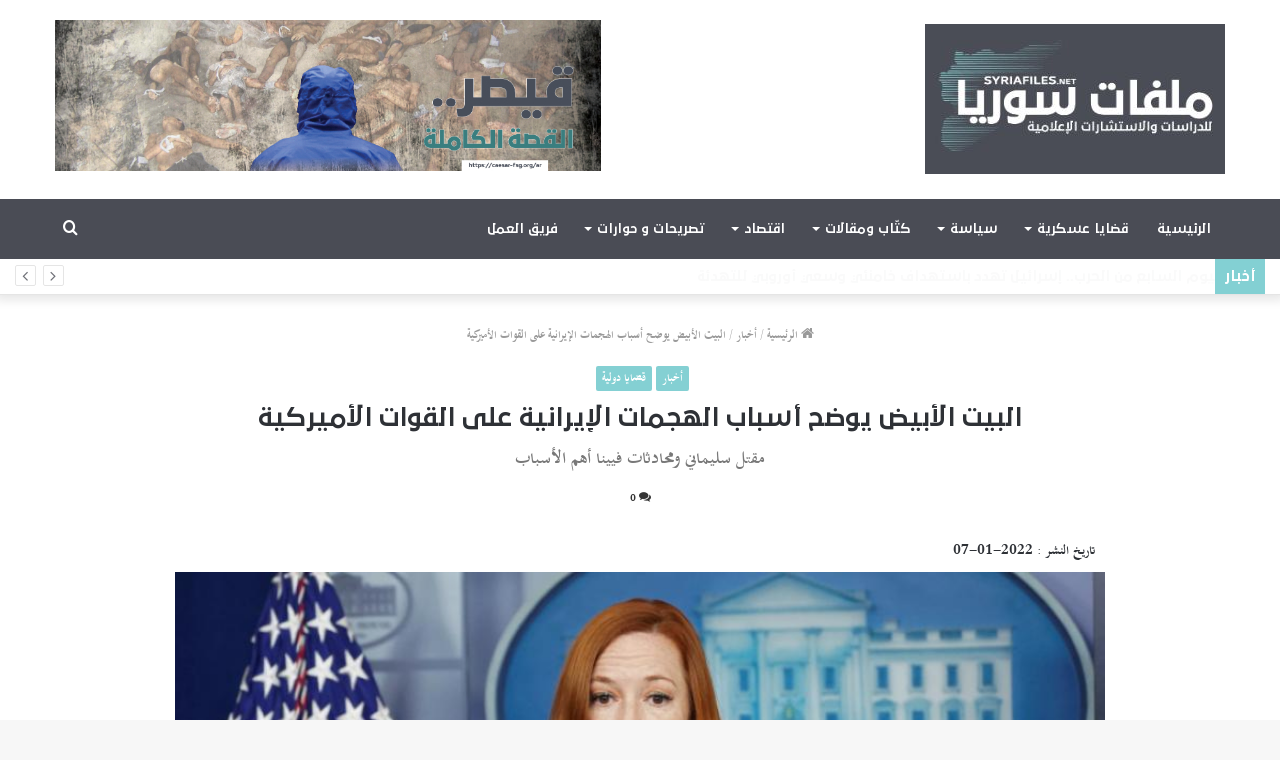

--- FILE ---
content_type: text/html; charset=UTF-8
request_url: https://syriafiles.net/https-2u-pw-2a6zx/
body_size: 18617
content:
<!DOCTYPE html>
<html dir="rtl" lang="ar" class="" data-skin="light">
<head>
	<meta charset="UTF-8" />
	<link rel="profile" href="http://gmpg.org/xfn/11" />
	<link rel="pingback" href="https://syriafiles.net/xmlrpc.php" />
	<title>البيت الأبيض يوضح أسباب الهجمات الإيرانية على القوات الأميركية &#8211; Syria Files</title>
<meta name='robots' content='max-image-preview:large' />
<link rel="alternate" hreflang="ar" href="https://syriafiles.net/https-2u-pw-2a6zx/" />
<link rel='dns-prefetch' href='//stats.wp.com' />
<link rel="alternate" type="application/rss+xml" title="Syria Files &laquo; الخلاصة" href="https://syriafiles.net/feed/" />
<link rel="alternate" type="application/rss+xml" title="Syria Files &laquo; خلاصة التعليقات" href="https://syriafiles.net/comments/feed/" />
<link rel="alternate" type="application/rss+xml" title="Syria Files &laquo; البيت الأبيض يوضح أسباب الهجمات الإيرانية على القوات الأميركية خلاصة التعليقات" href="https://syriafiles.net/https-2u-pw-2a6zx/feed/" />
<script type="text/javascript">
/* <![CDATA[ */
window._wpemojiSettings = {"baseUrl":"https:\/\/s.w.org\/images\/core\/emoji\/15.0.3\/72x72\/","ext":".png","svgUrl":"https:\/\/s.w.org\/images\/core\/emoji\/15.0.3\/svg\/","svgExt":".svg","source":{"concatemoji":"https:\/\/syriafiles.net\/wp-includes\/js\/wp-emoji-release.min.js?ver=6.6.4"}};
/*! This file is auto-generated */
!function(i,n){var o,s,e;function c(e){try{var t={supportTests:e,timestamp:(new Date).valueOf()};sessionStorage.setItem(o,JSON.stringify(t))}catch(e){}}function p(e,t,n){e.clearRect(0,0,e.canvas.width,e.canvas.height),e.fillText(t,0,0);var t=new Uint32Array(e.getImageData(0,0,e.canvas.width,e.canvas.height).data),r=(e.clearRect(0,0,e.canvas.width,e.canvas.height),e.fillText(n,0,0),new Uint32Array(e.getImageData(0,0,e.canvas.width,e.canvas.height).data));return t.every(function(e,t){return e===r[t]})}function u(e,t,n){switch(t){case"flag":return n(e,"\ud83c\udff3\ufe0f\u200d\u26a7\ufe0f","\ud83c\udff3\ufe0f\u200b\u26a7\ufe0f")?!1:!n(e,"\ud83c\uddfa\ud83c\uddf3","\ud83c\uddfa\u200b\ud83c\uddf3")&&!n(e,"\ud83c\udff4\udb40\udc67\udb40\udc62\udb40\udc65\udb40\udc6e\udb40\udc67\udb40\udc7f","\ud83c\udff4\u200b\udb40\udc67\u200b\udb40\udc62\u200b\udb40\udc65\u200b\udb40\udc6e\u200b\udb40\udc67\u200b\udb40\udc7f");case"emoji":return!n(e,"\ud83d\udc26\u200d\u2b1b","\ud83d\udc26\u200b\u2b1b")}return!1}function f(e,t,n){var r="undefined"!=typeof WorkerGlobalScope&&self instanceof WorkerGlobalScope?new OffscreenCanvas(300,150):i.createElement("canvas"),a=r.getContext("2d",{willReadFrequently:!0}),o=(a.textBaseline="top",a.font="600 32px Arial",{});return e.forEach(function(e){o[e]=t(a,e,n)}),o}function t(e){var t=i.createElement("script");t.src=e,t.defer=!0,i.head.appendChild(t)}"undefined"!=typeof Promise&&(o="wpEmojiSettingsSupports",s=["flag","emoji"],n.supports={everything:!0,everythingExceptFlag:!0},e=new Promise(function(e){i.addEventListener("DOMContentLoaded",e,{once:!0})}),new Promise(function(t){var n=function(){try{var e=JSON.parse(sessionStorage.getItem(o));if("object"==typeof e&&"number"==typeof e.timestamp&&(new Date).valueOf()<e.timestamp+604800&&"object"==typeof e.supportTests)return e.supportTests}catch(e){}return null}();if(!n){if("undefined"!=typeof Worker&&"undefined"!=typeof OffscreenCanvas&&"undefined"!=typeof URL&&URL.createObjectURL&&"undefined"!=typeof Blob)try{var e="postMessage("+f.toString()+"("+[JSON.stringify(s),u.toString(),p.toString()].join(",")+"));",r=new Blob([e],{type:"text/javascript"}),a=new Worker(URL.createObjectURL(r),{name:"wpTestEmojiSupports"});return void(a.onmessage=function(e){c(n=e.data),a.terminate(),t(n)})}catch(e){}c(n=f(s,u,p))}t(n)}).then(function(e){for(var t in e)n.supports[t]=e[t],n.supports.everything=n.supports.everything&&n.supports[t],"flag"!==t&&(n.supports.everythingExceptFlag=n.supports.everythingExceptFlag&&n.supports[t]);n.supports.everythingExceptFlag=n.supports.everythingExceptFlag&&!n.supports.flag,n.DOMReady=!1,n.readyCallback=function(){n.DOMReady=!0}}).then(function(){return e}).then(function(){var e;n.supports.everything||(n.readyCallback(),(e=n.source||{}).concatemoji?t(e.concatemoji):e.wpemoji&&e.twemoji&&(t(e.twemoji),t(e.wpemoji)))}))}((window,document),window._wpemojiSettings);
/* ]]> */
</script>
<style id='wp-emoji-styles-inline-css' type='text/css'>

	img.wp-smiley, img.emoji {
		display: inline !important;
		border: none !important;
		box-shadow: none !important;
		height: 1em !important;
		width: 1em !important;
		margin: 0 0.07em !important;
		vertical-align: -0.1em !important;
		background: none !important;
		padding: 0 !important;
	}
</style>
<link rel="stylesheet" href="https://syriafiles.net/wp-content/cache/minify/8efe2.css" media="all" />

<style id='wp-block-library-theme-inline-css' type='text/css'>
.wp-block-audio :where(figcaption){color:#555;font-size:13px;text-align:center}.is-dark-theme .wp-block-audio :where(figcaption){color:#ffffffa6}.wp-block-audio{margin:0 0 1em}.wp-block-code{border:1px solid #ccc;border-radius:4px;font-family:Menlo,Consolas,monaco,monospace;padding:.8em 1em}.wp-block-embed :where(figcaption){color:#555;font-size:13px;text-align:center}.is-dark-theme .wp-block-embed :where(figcaption){color:#ffffffa6}.wp-block-embed{margin:0 0 1em}.blocks-gallery-caption{color:#555;font-size:13px;text-align:center}.is-dark-theme .blocks-gallery-caption{color:#ffffffa6}:root :where(.wp-block-image figcaption){color:#555;font-size:13px;text-align:center}.is-dark-theme :root :where(.wp-block-image figcaption){color:#ffffffa6}.wp-block-image{margin:0 0 1em}.wp-block-pullquote{border-bottom:4px solid;border-top:4px solid;color:currentColor;margin-bottom:1.75em}.wp-block-pullquote cite,.wp-block-pullquote footer,.wp-block-pullquote__citation{color:currentColor;font-size:.8125em;font-style:normal;text-transform:uppercase}.wp-block-quote{border-left:.25em solid;margin:0 0 1.75em;padding-left:1em}.wp-block-quote cite,.wp-block-quote footer{color:currentColor;font-size:.8125em;font-style:normal;position:relative}.wp-block-quote.has-text-align-right{border-left:none;border-right:.25em solid;padding-left:0;padding-right:1em}.wp-block-quote.has-text-align-center{border:none;padding-left:0}.wp-block-quote.is-large,.wp-block-quote.is-style-large,.wp-block-quote.is-style-plain{border:none}.wp-block-search .wp-block-search__label{font-weight:700}.wp-block-search__button{border:1px solid #ccc;padding:.375em .625em}:where(.wp-block-group.has-background){padding:1.25em 2.375em}.wp-block-separator.has-css-opacity{opacity:.4}.wp-block-separator{border:none;border-bottom:2px solid;margin-left:auto;margin-right:auto}.wp-block-separator.has-alpha-channel-opacity{opacity:1}.wp-block-separator:not(.is-style-wide):not(.is-style-dots){width:100px}.wp-block-separator.has-background:not(.is-style-dots){border-bottom:none;height:1px}.wp-block-separator.has-background:not(.is-style-wide):not(.is-style-dots){height:2px}.wp-block-table{margin:0 0 1em}.wp-block-table td,.wp-block-table th{word-break:normal}.wp-block-table :where(figcaption){color:#555;font-size:13px;text-align:center}.is-dark-theme .wp-block-table :where(figcaption){color:#ffffffa6}.wp-block-video :where(figcaption){color:#555;font-size:13px;text-align:center}.is-dark-theme .wp-block-video :where(figcaption){color:#ffffffa6}.wp-block-video{margin:0 0 1em}:root :where(.wp-block-template-part.has-background){margin-bottom:0;margin-top:0;padding:1.25em 2.375em}
</style>
<link rel="stylesheet" href="https://syriafiles.net/wp-content/cache/minify/d5ca8.css" media="all" />


<style id='jetpack-sharing-buttons-style-inline-css' type='text/css'>
.jetpack-sharing-buttons__services-list{display:flex;flex-direction:row;flex-wrap:wrap;gap:0;list-style-type:none;margin:5px;padding:0}.jetpack-sharing-buttons__services-list.has-small-icon-size{font-size:12px}.jetpack-sharing-buttons__services-list.has-normal-icon-size{font-size:16px}.jetpack-sharing-buttons__services-list.has-large-icon-size{font-size:24px}.jetpack-sharing-buttons__services-list.has-huge-icon-size{font-size:36px}@media print{.jetpack-sharing-buttons__services-list{display:none!important}}.editor-styles-wrapper .wp-block-jetpack-sharing-buttons{gap:0;padding-inline-start:0}ul.jetpack-sharing-buttons__services-list.has-background{padding:1.25em 2.375em}
</style>
<style id='classic-theme-styles-inline-css' type='text/css'>
/*! This file is auto-generated */
.wp-block-button__link{color:#fff;background-color:#32373c;border-radius:9999px;box-shadow:none;text-decoration:none;padding:calc(.667em + 2px) calc(1.333em + 2px);font-size:1.125em}.wp-block-file__button{background:#32373c;color:#fff;text-decoration:none}
</style>
<style id='global-styles-inline-css' type='text/css'>
:root{--wp--preset--aspect-ratio--square: 1;--wp--preset--aspect-ratio--4-3: 4/3;--wp--preset--aspect-ratio--3-4: 3/4;--wp--preset--aspect-ratio--3-2: 3/2;--wp--preset--aspect-ratio--2-3: 2/3;--wp--preset--aspect-ratio--16-9: 16/9;--wp--preset--aspect-ratio--9-16: 9/16;--wp--preset--color--black: #000000;--wp--preset--color--cyan-bluish-gray: #abb8c3;--wp--preset--color--white: #ffffff;--wp--preset--color--pale-pink: #f78da7;--wp--preset--color--vivid-red: #cf2e2e;--wp--preset--color--luminous-vivid-orange: #ff6900;--wp--preset--color--luminous-vivid-amber: #fcb900;--wp--preset--color--light-green-cyan: #7bdcb5;--wp--preset--color--vivid-green-cyan: #00d084;--wp--preset--color--pale-cyan-blue: #8ed1fc;--wp--preset--color--vivid-cyan-blue: #0693e3;--wp--preset--color--vivid-purple: #9b51e0;--wp--preset--gradient--vivid-cyan-blue-to-vivid-purple: linear-gradient(135deg,rgba(6,147,227,1) 0%,rgb(155,81,224) 100%);--wp--preset--gradient--light-green-cyan-to-vivid-green-cyan: linear-gradient(135deg,rgb(122,220,180) 0%,rgb(0,208,130) 100%);--wp--preset--gradient--luminous-vivid-amber-to-luminous-vivid-orange: linear-gradient(135deg,rgba(252,185,0,1) 0%,rgba(255,105,0,1) 100%);--wp--preset--gradient--luminous-vivid-orange-to-vivid-red: linear-gradient(135deg,rgba(255,105,0,1) 0%,rgb(207,46,46) 100%);--wp--preset--gradient--very-light-gray-to-cyan-bluish-gray: linear-gradient(135deg,rgb(238,238,238) 0%,rgb(169,184,195) 100%);--wp--preset--gradient--cool-to-warm-spectrum: linear-gradient(135deg,rgb(74,234,220) 0%,rgb(151,120,209) 20%,rgb(207,42,186) 40%,rgb(238,44,130) 60%,rgb(251,105,98) 80%,rgb(254,248,76) 100%);--wp--preset--gradient--blush-light-purple: linear-gradient(135deg,rgb(255,206,236) 0%,rgb(152,150,240) 100%);--wp--preset--gradient--blush-bordeaux: linear-gradient(135deg,rgb(254,205,165) 0%,rgb(254,45,45) 50%,rgb(107,0,62) 100%);--wp--preset--gradient--luminous-dusk: linear-gradient(135deg,rgb(255,203,112) 0%,rgb(199,81,192) 50%,rgb(65,88,208) 100%);--wp--preset--gradient--pale-ocean: linear-gradient(135deg,rgb(255,245,203) 0%,rgb(182,227,212) 50%,rgb(51,167,181) 100%);--wp--preset--gradient--electric-grass: linear-gradient(135deg,rgb(202,248,128) 0%,rgb(113,206,126) 100%);--wp--preset--gradient--midnight: linear-gradient(135deg,rgb(2,3,129) 0%,rgb(40,116,252) 100%);--wp--preset--font-size--small: 13px;--wp--preset--font-size--medium: 20px;--wp--preset--font-size--large: 36px;--wp--preset--font-size--x-large: 42px;--wp--preset--spacing--20: 0.44rem;--wp--preset--spacing--30: 0.67rem;--wp--preset--spacing--40: 1rem;--wp--preset--spacing--50: 1.5rem;--wp--preset--spacing--60: 2.25rem;--wp--preset--spacing--70: 3.38rem;--wp--preset--spacing--80: 5.06rem;--wp--preset--shadow--natural: 6px 6px 9px rgba(0, 0, 0, 0.2);--wp--preset--shadow--deep: 12px 12px 50px rgba(0, 0, 0, 0.4);--wp--preset--shadow--sharp: 6px 6px 0px rgba(0, 0, 0, 0.2);--wp--preset--shadow--outlined: 6px 6px 0px -3px rgba(255, 255, 255, 1), 6px 6px rgba(0, 0, 0, 1);--wp--preset--shadow--crisp: 6px 6px 0px rgba(0, 0, 0, 1);}:where(.is-layout-flex){gap: 0.5em;}:where(.is-layout-grid){gap: 0.5em;}body .is-layout-flex{display: flex;}.is-layout-flex{flex-wrap: wrap;align-items: center;}.is-layout-flex > :is(*, div){margin: 0;}body .is-layout-grid{display: grid;}.is-layout-grid > :is(*, div){margin: 0;}:where(.wp-block-columns.is-layout-flex){gap: 2em;}:where(.wp-block-columns.is-layout-grid){gap: 2em;}:where(.wp-block-post-template.is-layout-flex){gap: 1.25em;}:where(.wp-block-post-template.is-layout-grid){gap: 1.25em;}.has-black-color{color: var(--wp--preset--color--black) !important;}.has-cyan-bluish-gray-color{color: var(--wp--preset--color--cyan-bluish-gray) !important;}.has-white-color{color: var(--wp--preset--color--white) !important;}.has-pale-pink-color{color: var(--wp--preset--color--pale-pink) !important;}.has-vivid-red-color{color: var(--wp--preset--color--vivid-red) !important;}.has-luminous-vivid-orange-color{color: var(--wp--preset--color--luminous-vivid-orange) !important;}.has-luminous-vivid-amber-color{color: var(--wp--preset--color--luminous-vivid-amber) !important;}.has-light-green-cyan-color{color: var(--wp--preset--color--light-green-cyan) !important;}.has-vivid-green-cyan-color{color: var(--wp--preset--color--vivid-green-cyan) !important;}.has-pale-cyan-blue-color{color: var(--wp--preset--color--pale-cyan-blue) !important;}.has-vivid-cyan-blue-color{color: var(--wp--preset--color--vivid-cyan-blue) !important;}.has-vivid-purple-color{color: var(--wp--preset--color--vivid-purple) !important;}.has-black-background-color{background-color: var(--wp--preset--color--black) !important;}.has-cyan-bluish-gray-background-color{background-color: var(--wp--preset--color--cyan-bluish-gray) !important;}.has-white-background-color{background-color: var(--wp--preset--color--white) !important;}.has-pale-pink-background-color{background-color: var(--wp--preset--color--pale-pink) !important;}.has-vivid-red-background-color{background-color: var(--wp--preset--color--vivid-red) !important;}.has-luminous-vivid-orange-background-color{background-color: var(--wp--preset--color--luminous-vivid-orange) !important;}.has-luminous-vivid-amber-background-color{background-color: var(--wp--preset--color--luminous-vivid-amber) !important;}.has-light-green-cyan-background-color{background-color: var(--wp--preset--color--light-green-cyan) !important;}.has-vivid-green-cyan-background-color{background-color: var(--wp--preset--color--vivid-green-cyan) !important;}.has-pale-cyan-blue-background-color{background-color: var(--wp--preset--color--pale-cyan-blue) !important;}.has-vivid-cyan-blue-background-color{background-color: var(--wp--preset--color--vivid-cyan-blue) !important;}.has-vivid-purple-background-color{background-color: var(--wp--preset--color--vivid-purple) !important;}.has-black-border-color{border-color: var(--wp--preset--color--black) !important;}.has-cyan-bluish-gray-border-color{border-color: var(--wp--preset--color--cyan-bluish-gray) !important;}.has-white-border-color{border-color: var(--wp--preset--color--white) !important;}.has-pale-pink-border-color{border-color: var(--wp--preset--color--pale-pink) !important;}.has-vivid-red-border-color{border-color: var(--wp--preset--color--vivid-red) !important;}.has-luminous-vivid-orange-border-color{border-color: var(--wp--preset--color--luminous-vivid-orange) !important;}.has-luminous-vivid-amber-border-color{border-color: var(--wp--preset--color--luminous-vivid-amber) !important;}.has-light-green-cyan-border-color{border-color: var(--wp--preset--color--light-green-cyan) !important;}.has-vivid-green-cyan-border-color{border-color: var(--wp--preset--color--vivid-green-cyan) !important;}.has-pale-cyan-blue-border-color{border-color: var(--wp--preset--color--pale-cyan-blue) !important;}.has-vivid-cyan-blue-border-color{border-color: var(--wp--preset--color--vivid-cyan-blue) !important;}.has-vivid-purple-border-color{border-color: var(--wp--preset--color--vivid-purple) !important;}.has-vivid-cyan-blue-to-vivid-purple-gradient-background{background: var(--wp--preset--gradient--vivid-cyan-blue-to-vivid-purple) !important;}.has-light-green-cyan-to-vivid-green-cyan-gradient-background{background: var(--wp--preset--gradient--light-green-cyan-to-vivid-green-cyan) !important;}.has-luminous-vivid-amber-to-luminous-vivid-orange-gradient-background{background: var(--wp--preset--gradient--luminous-vivid-amber-to-luminous-vivid-orange) !important;}.has-luminous-vivid-orange-to-vivid-red-gradient-background{background: var(--wp--preset--gradient--luminous-vivid-orange-to-vivid-red) !important;}.has-very-light-gray-to-cyan-bluish-gray-gradient-background{background: var(--wp--preset--gradient--very-light-gray-to-cyan-bluish-gray) !important;}.has-cool-to-warm-spectrum-gradient-background{background: var(--wp--preset--gradient--cool-to-warm-spectrum) !important;}.has-blush-light-purple-gradient-background{background: var(--wp--preset--gradient--blush-light-purple) !important;}.has-blush-bordeaux-gradient-background{background: var(--wp--preset--gradient--blush-bordeaux) !important;}.has-luminous-dusk-gradient-background{background: var(--wp--preset--gradient--luminous-dusk) !important;}.has-pale-ocean-gradient-background{background: var(--wp--preset--gradient--pale-ocean) !important;}.has-electric-grass-gradient-background{background: var(--wp--preset--gradient--electric-grass) !important;}.has-midnight-gradient-background{background: var(--wp--preset--gradient--midnight) !important;}.has-small-font-size{font-size: var(--wp--preset--font-size--small) !important;}.has-medium-font-size{font-size: var(--wp--preset--font-size--medium) !important;}.has-large-font-size{font-size: var(--wp--preset--font-size--large) !important;}.has-x-large-font-size{font-size: var(--wp--preset--font-size--x-large) !important;}
:where(.wp-block-post-template.is-layout-flex){gap: 1.25em;}:where(.wp-block-post-template.is-layout-grid){gap: 1.25em;}
:where(.wp-block-columns.is-layout-flex){gap: 2em;}:where(.wp-block-columns.is-layout-grid){gap: 2em;}
:root :where(.wp-block-pullquote){font-size: 1.5em;line-height: 1.6;}
</style>
<link rel="stylesheet" href="https://syriafiles.net/wp-content/cache/minify/4f641.css" media="all" />










<link rel='stylesheet' id='tie-css-print-css' href='https://syriafiles.net/wp-content/themes/jannah/assets/css/print.css?ver=5.0.7' type='text/css' media='print' />



<style id='tie-css-style-custom-inline-css' type='text/css'>
.brand-title,a:hover,.tie-popup-search-submit,#logo.text-logo a,.theme-header nav .components #search-submit:hover,.theme-header .header-nav .components > li:hover > a,.theme-header .header-nav .components li a:hover,.main-menu ul.cats-vertical li a.is-active,.main-menu ul.cats-vertical li a:hover,.main-nav li.mega-menu .post-meta a:hover,.main-nav li.mega-menu .post-box-title a:hover,.search-in-main-nav.autocomplete-suggestions a:hover,#main-nav .menu ul li:hover > a,#main-nav .menu ul li.current-menu-item:not(.mega-link-column) > a,.top-nav .menu li:hover > a,.top-nav .menu > .tie-current-menu > a,.search-in-top-nav.autocomplete-suggestions .post-title a:hover,div.mag-box .mag-box-options .mag-box-filter-links a.active,.mag-box-filter-links .flexMenu-viewMore:hover > a,.stars-rating-active,body .tabs.tabs .active > a,.video-play-icon,.spinner-circle:after,#go-to-content:hover,.comment-list .comment-author .fn,.commentlist .comment-author .fn,blockquote::before,blockquote cite,blockquote.quote-simple p,.multiple-post-pages a:hover,#story-index li .is-current,.latest-tweets-widget .twitter-icon-wrap span,.wide-slider-nav-wrapper .slide,.wide-next-prev-slider-wrapper .tie-slider-nav li:hover span,.review-final-score h3,#mobile-menu-icon:hover .menu-text,.entry a,.entry .post-bottom-meta a:hover,.comment-list .comment-content a,q a,blockquote a,.widget.tie-weather-widget .icon-basecloud-bg:after,.site-footer a:hover,.site-footer .stars-rating-active,.site-footer .twitter-icon-wrap span,.site-info a:hover{color: #83d0d3;}#instagram-link a:hover{color: #83d0d3 !important;border-color: #83d0d3 !important;}#theme-header #main-nav .spinner-circle:after{color: #83d0d3;}[type='submit'],.button,.generic-button a,.generic-button button,.theme-header .header-nav .comp-sub-menu a.button.guest-btn:hover,.theme-header .header-nav .comp-sub-menu a.checkout-button,nav.main-nav .menu > li.tie-current-menu > a,nav.main-nav .menu > li:hover > a,.main-menu .mega-links-head:after,.main-nav .mega-menu.mega-cat .cats-horizontal li a.is-active,#mobile-menu-icon:hover .nav-icon,#mobile-menu-icon:hover .nav-icon:before,#mobile-menu-icon:hover .nav-icon:after,.search-in-main-nav.autocomplete-suggestions a.button,.search-in-top-nav.autocomplete-suggestions a.button,.spinner > div,.post-cat,.pages-numbers li.current span,.multiple-post-pages > span,#tie-wrapper .mejs-container .mejs-controls,.mag-box-filter-links a:hover,.slider-arrow-nav a:not(.pagination-disabled):hover,.comment-list .reply a:hover,.commentlist .reply a:hover,#reading-position-indicator,#story-index-icon,.videos-block .playlist-title,.review-percentage .review-item span span,.tie-slick-dots li.slick-active button,.tie-slick-dots li button:hover,.digital-rating-static,.timeline-widget li a:hover .date:before,#wp-calendar #today,.posts-list-counter li:before,.cat-counter a + span,.tie-slider-nav li span:hover,.fullwidth-area .widget_tag_cloud .tagcloud a:hover,.magazine2:not(.block-head-4) .dark-widgetized-area ul.tabs a:hover,.magazine2:not(.block-head-4) .dark-widgetized-area ul.tabs .active a,.magazine1 .dark-widgetized-area ul.tabs a:hover,.magazine1 .dark-widgetized-area ul.tabs .active a,.block-head-4.magazine2 .dark-widgetized-area .tabs.tabs .active a,.block-head-4.magazine2 .dark-widgetized-area .tabs > .active a:before,.block-head-4.magazine2 .dark-widgetized-area .tabs > .active a:after,.demo_store,.demo #logo:after,.demo #sticky-logo:after,.widget.tie-weather-widget,span.video-close-btn:hover,#go-to-top,.latest-tweets-widget .slider-links .button:not(:hover){background-color: #83d0d3;color: #FFFFFF;}.tie-weather-widget .widget-title .the-subtitle,.block-head-4.magazine2 #footer .tabs .active a:hover{color: #FFFFFF;}pre,code,.pages-numbers li.current span,.theme-header .header-nav .comp-sub-menu a.button.guest-btn:hover,.multiple-post-pages > span,.post-content-slideshow .tie-slider-nav li span:hover,#tie-body .tie-slider-nav li > span:hover,.slider-arrow-nav a:not(.pagination-disabled):hover,.main-nav .mega-menu.mega-cat .cats-horizontal li a.is-active,.main-nav .mega-menu.mega-cat .cats-horizontal li a:hover,.main-menu .menu > li > .menu-sub-content{border-color: #83d0d3;}.main-menu .menu > li.tie-current-menu{border-bottom-color: #83d0d3;}.top-nav .menu li.tie-current-menu > a:before,.top-nav .menu li.menu-item-has-children:hover > a:before{border-top-color: #83d0d3;}.main-nav .main-menu .menu > li.tie-current-menu > a:before,.main-nav .main-menu .menu > li:hover > a:before{border-top-color: #FFFFFF;}header.main-nav-light .main-nav .menu-item-has-children li:hover > a:before,header.main-nav-light .main-nav .mega-menu li:hover > a:before{border-left-color: #83d0d3;}.rtl header.main-nav-light .main-nav .menu-item-has-children li:hover > a:before,.rtl header.main-nav-light .main-nav .mega-menu li:hover > a:before{border-right-color: #83d0d3;border-left-color: transparent;}.top-nav ul.menu li .menu-item-has-children:hover > a:before{border-top-color: transparent;border-left-color: #83d0d3;}.rtl .top-nav ul.menu li .menu-item-has-children:hover > a:before{border-left-color: transparent;border-right-color: #83d0d3;}::-moz-selection{background-color: #83d0d3;color: #FFFFFF;}::selection{background-color: #83d0d3;color: #FFFFFF;}circle.circle_bar{stroke: #83d0d3;}#reading-position-indicator{box-shadow: 0 0 10px rgba( 131,208,211,0.7);}#logo.text-logo a:hover,.entry a:hover,.comment-list .comment-content a:hover,.block-head-4.magazine2 .site-footer .tabs li a:hover,q a:hover,blockquote a:hover{color: #519ea1;}.button:hover,input[type='submit']:hover,.generic-button a:hover,.generic-button button:hover,a.post-cat:hover,.site-footer .button:hover,.site-footer [type='submit']:hover,.search-in-main-nav.autocomplete-suggestions a.button:hover,.search-in-top-nav.autocomplete-suggestions a.button:hover,.theme-header .header-nav .comp-sub-menu a.checkout-button:hover{background-color: #519ea1;color: #FFFFFF;}.theme-header .header-nav .comp-sub-menu a.checkout-button:not(:hover),.entry a.button{color: #FFFFFF;}#story-index.is-compact .story-index-content{background-color: #83d0d3;}#story-index.is-compact .story-index-content a,#story-index.is-compact .story-index-content .is-current{color: #FFFFFF;}#tie-body .mag-box-title h3 a,#tie-body .block-more-button{color: #83d0d3;}#tie-body .mag-box-title h3 a:hover,#tie-body .block-more-button:hover{color: #519ea1;}#tie-body .mag-box-title{color: #83d0d3;}#tie-body .mag-box-title:before{border-top-color: #83d0d3;}#tie-body .mag-box-title:after,#tie-body #footer .widget-title:after{background-color: #83d0d3;}
</style>
<script  src="https://syriafiles.net/wp-content/cache/minify/e5441.js"></script>



<link rel="https://api.w.org/" href="https://syriafiles.net/wp-json/" /><link rel="alternate" title="JSON" type="application/json" href="https://syriafiles.net/wp-json/wp/v2/posts/43964" /><link rel="EditURI" type="application/rsd+xml" title="RSD" href="https://syriafiles.net/xmlrpc.php?rsd" />
<meta name="generator" content="WordPress 6.6.4" />
<link rel="canonical" href="https://syriafiles.net/https-2u-pw-2a6zx/" />
<link rel='shortlink' href='https://syriafiles.net/?p=43964' />
<link rel="alternate" title="oEmbed (JSON)" type="application/json+oembed" href="https://syriafiles.net/wp-json/oembed/1.0/embed?url=https%3A%2F%2Fsyriafiles.net%2Fhttps-2u-pw-2a6zx%2F" />
<link rel="alternate" title="oEmbed (XML)" type="text/xml+oembed" href="https://syriafiles.net/wp-json/oembed/1.0/embed?url=https%3A%2F%2Fsyriafiles.net%2Fhttps-2u-pw-2a6zx%2F&#038;format=xml" />
<meta name="generator" content="WPML ver:4.3.16 stt:5,1;" />
	<style>img#wpstats{display:none}</style>
		 
<!-- Global site tag (gtag.js) - Google Analytics -->
<script async src="https://www.googletagmanager.com/gtag/js?id=G-J714LFDGH0"></script>
<script>
  window.dataLayer = window.dataLayer || [];
  function gtag(){dataLayer.push(arguments);}
  gtag('js', new Date());

  gtag('config', 'G-J714LFDGH0');
</script> 
<meta http-equiv="X-UA-Compatible" content="IE=edge">
<meta name="theme-color" content="#83d0d3" /><meta name="viewport" content="width=device-width, initial-scale=1.0" />
<!-- Jetpack Open Graph Tags -->
<meta property="og:type" content="article" />
<meta property="og:title" content="البيت الأبيض يوضح أسباب الهجمات الإيرانية على القوات الأميركية" />
<meta property="og:url" content="https://syriafiles.net/https-2u-pw-2a6zx/" />
<meta property="og:description" content="ملفات سوريا (متابعات) رجحت المتحدثة باسم البيت الأبيض جين بساكي، أن تكون ذكرى مقتل قاسم سليماني ومحادثات فيينا، وراء الهجمات الإيرانية على القوات الأميركية في سوريا والعراق. وأضافت خلال مؤتمر صحفي …" />
<meta property="article:published_time" content="2022-01-07T09:21:29+00:00" />
<meta property="article:modified_time" content="2022-01-07T09:21:29+00:00" />
<meta property="og:site_name" content="Syria Files" />
<meta property="og:image" content="https://syriafiles.net/wp-content/uploads/2022/01/2022-01-05t174327z_1835199381_rc24tr95pzxq_rtrmadp_3_usa-biden.jpg" />
<meta property="og:image:width" content="870" />
<meta property="og:image:height" content="490" />
<meta property="og:image:alt" content="" />
<meta property="og:locale" content="ar_AR" />
<meta name="twitter:text:title" content="البيت الأبيض يوضح أسباب الهجمات الإيرانية على القوات الأميركية" />
<meta name="twitter:image" content="https://syriafiles.net/wp-content/uploads/2022/01/2022-01-05t174327z_1835199381_rc24tr95pzxq_rtrmadp_3_usa-biden.jpg?w=640" />
<meta name="twitter:card" content="summary_large_image" />

<!-- End Jetpack Open Graph Tags -->
<link rel="icon" href="https://syriafiles.net/wp-content/uploads/2020/09/cropped-logo-footer-mini-32x32.png" sizes="32x32" />
<link rel="icon" href="https://syriafiles.net/wp-content/uploads/2020/09/cropped-logo-footer-mini-192x192.png" sizes="192x192" />
<link rel="apple-touch-icon" href="https://syriafiles.net/wp-content/uploads/2020/09/cropped-logo-footer-mini-180x180.png" />
<meta name="msapplication-TileImage" content="https://syriafiles.net/wp-content/uploads/2020/09/cropped-logo-footer-mini-270x270.png" />
</head>

<body id="tie-body" class="rtl post-template-default single single-post postid-43964 single-format-standard cat-18-id cat-36-id wrapper-has-shadow block-head-1 magazine2 is-thumb-overlay-disabled is-desktop is-header-layout-3 has-header-ad full-width post-layout-1 narrow-title-narrow-media is-standard-format">



<div class="background-overlay">

	<div id="tie-container" class="site tie-container">

		
		<div id="tie-wrapper">

			
<header id="theme-header" class="theme-header header-layout-3 main-nav-dark main-nav-default-dark main-nav-below has-stream-item top-nav-active top-nav-light top-nav-default-light top-nav-below top-nav-below-main-nav has-shadow has-normal-width-logo mobile-header-centered">
	
<div class="container header-container">
	<div class="tie-row logo-row">

		
		<div class="logo-wrapper">
			<div class="tie-col-md-4 logo-container clearfix">
				<div id="mobile-header-components-area_1" class="mobile-header-components"><ul class="components"><li class="mobile-component_menu custom-menu-link"><a href="#" id="mobile-menu-icon" class=""><span class="tie-mobile-menu-icon nav-icon is-layout-2"></span><span class="screen-reader-text">القائمة</span></a></li></ul></div>
		<div id="logo" class="image-logo" style="margin-top: 24px; margin-bottom: 24px;">

			
			<a title="Syria Files" href="https://syriafiles.net/">
				
				<picture class="tie-logo-default tie-logo-picture">
					<source class="tie-logo-source-default tie-logo-source" srcset="https://syriafiles.net/wp-content/uploads/2022/10/logo-682-3.jpg 2x, https://syriafiles.net/wp-content/uploads/2022/10/logo-300-3.jpg 1x">
					<img class="tie-logo-img-default tie-logo-img" src="https://syriafiles.net/wp-content/uploads/2022/10/logo-300-3.jpg" alt="Syria Files" width="300" height="150" style="max-height:150px; width: auto;" />
				</picture>
						</a>

			
		</div><!-- #logo /-->

		<div id="mobile-header-components-area_2" class="mobile-header-components"><ul class="components"><li class="mobile-component_search custom-menu-link">
				<a href="#" class="tie-search-trigger-mobile">
					<span class="tie-icon-search tie-search-icon" aria-hidden="true"></span>
					<span class="screen-reader-text">بحث عن</span>
				</a>
			</li></ul></div>			</div><!-- .tie-col /-->
		</div><!-- .logo-wrapper /-->

		<div class="tie-col-md-8 stream-item stream-item-top-wrapper"><div class="stream-item-top">
					<a href="https://caesar-fsg.org/ar/" title=""  rel="nofollow noopener">
						<img src="https://syriafiles.net/wp-content/uploads/2020/09/ترويسة-القيصر-بدون-لوغو.jpg" alt="" width="546" height="90" />
					</a>
				</div></div><!-- .tie-col /-->
	</div><!-- .tie-row /-->
</div><!-- .container /-->

<div class="main-nav-wrapper">
	<nav id="main-nav" data-skin="search-in-main-nav" class="main-nav header-nav live-search-parent"  aria-label="القائمة الرئيسية">
		<div class="container">

			<div class="main-menu-wrapper">

				
				<div id="menu-components-wrap">

					
					<div class="main-menu main-menu-wrap tie-alignleft">
						<div id="main-nav-menu" class="main-menu header-menu"><ul id="menu-main-menu" class="menu" role="menubar"><li id="menu-item-29022" class="menu-item menu-item-type-post_type menu-item-object-page menu-item-home menu-item-29022"><a href="https://syriafiles.net/">الرئيسية</a></li>
<li id="menu-item-29223" class="menu-item menu-item-type-taxonomy menu-item-object-category menu-item-29223 mega-menu mega-cat " data-id="26" ><a href="https://syriafiles.net/category/%d9%82%d8%b6%d8%a7%d9%8a%d8%a7-%d8%b9%d8%b3%d9%83%d8%b1%d9%8a%d8%a9/">قضايا عسكرية</a>
<div class="mega-menu-block menu-sub-content">

<div class="mega-menu-content">
<div class="mega-cat-wrapper">
<div class="mega-cat-content horizontal-posts">

												<div class="mega-ajax-content mega-cat-posts-container clearfix">

												</div><!-- .mega-ajax-content -->

						</div><!-- .mega-cat-content -->

					</div><!-- .mega-cat-Wrapper -->

</div><!-- .mega-menu-content -->

</div><!-- .mega-menu-block --> 
</li>
<li id="menu-item-29020" class="menu-item menu-item-type-taxonomy menu-item-object-category menu-item-29020 mega-menu mega-cat " data-id="35" ><a href="https://syriafiles.net/category/%d8%b3%d9%8a%d8%a7%d8%b3%d8%a9/">سياسة</a>
<div class="mega-menu-block menu-sub-content">

<div class="mega-menu-content">
<div class="mega-cat-wrapper">
<div class="mega-cat-content horizontal-posts">

												<div class="mega-ajax-content mega-cat-posts-container clearfix">

												</div><!-- .mega-ajax-content -->

						</div><!-- .mega-cat-content -->

					</div><!-- .mega-cat-Wrapper -->

</div><!-- .mega-menu-content -->

</div><!-- .mega-menu-block --> 
</li>
<li id="menu-item-29016" class="menu-item menu-item-type-taxonomy menu-item-object-category menu-item-29016 mega-menu mega-cat " data-id="20" ><a href="https://syriafiles.net/category/%d9%83%d8%aa%d9%91%d8%a7%d8%a8-%d9%88%d9%85%d9%82%d8%a7%d9%84%d8%a7%d8%aa/">كتّاب ومقالات</a>
<div class="mega-menu-block menu-sub-content">

<div class="mega-menu-content">
<div class="mega-cat-wrapper">
<div class="mega-cat-content horizontal-posts">

												<div class="mega-ajax-content mega-cat-posts-container clearfix">

												</div><!-- .mega-ajax-content -->

						</div><!-- .mega-cat-content -->

					</div><!-- .mega-cat-Wrapper -->

</div><!-- .mega-menu-content -->

</div><!-- .mega-menu-block --> 
</li>
<li id="menu-item-29005" class="menu-item menu-item-type-taxonomy menu-item-object-category menu-item-29005 mega-menu mega-cat " data-id="29" ><a href="https://syriafiles.net/category/%d8%a7%d9%82%d8%aa%d8%b5%d8%a7%d8%af/">اقتصاد</a>
<div class="mega-menu-block menu-sub-content">

<div class="mega-menu-content">
<div class="mega-cat-wrapper">
<div class="mega-cat-content horizontal-posts">

												<div class="mega-ajax-content mega-cat-posts-container clearfix">

												</div><!-- .mega-ajax-content -->

						</div><!-- .mega-cat-content -->

					</div><!-- .mega-cat-Wrapper -->

</div><!-- .mega-menu-content -->

</div><!-- .mega-menu-block --> 
</li>
<li id="menu-item-29008" class="menu-item menu-item-type-taxonomy menu-item-object-category menu-item-29008 mega-menu mega-cat " data-id="22" ><a href="https://syriafiles.net/category/%d8%aa%d8%b5%d8%b1%d9%8a%d8%ad%d8%a7%d8%aa-%d9%88-%d8%ad%d9%88%d8%a7%d8%b1%d8%a7%d8%aa/">تصريحات و حوارات</a>
<div class="mega-menu-block menu-sub-content">

<div class="mega-menu-content">
<div class="mega-cat-wrapper">
<div class="mega-cat-content horizontal-posts">

												<div class="mega-ajax-content mega-cat-posts-container clearfix">

												</div><!-- .mega-ajax-content -->

						</div><!-- .mega-cat-content -->

					</div><!-- .mega-cat-Wrapper -->

</div><!-- .mega-menu-content -->

</div><!-- .mega-menu-block --> 
</li>
<li id="menu-item-29080" class="menu-item menu-item-type-post_type menu-item-object-page menu-item-29080"><a href="https://syriafiles.net/%d9%81%d8%b1%d9%8a%d9%82-%d8%a7%d9%84%d8%b9%d9%85%d9%84/">فريق العمل</a></li>
</ul></div>					</div><!-- .main-menu.tie-alignleft /-->

					<ul class="components">		<li class="search-compact-icon menu-item custom-menu-link">
			<a href="#" class="tie-search-trigger">
				<span class="tie-icon-search tie-search-icon" aria-hidden="true"></span>
				<span class="screen-reader-text">بحث عن</span>
			</a>
		</li>
		</ul><!-- Components -->
				</div><!-- #menu-components-wrap /-->
			</div><!-- .main-menu-wrapper /-->
		</div><!-- .container /-->
	</nav><!-- #main-nav /-->
</div><!-- .main-nav-wrapper /-->


<nav id="top-nav"  class="has-breaking top-nav header-nav has-breaking-news" aria-label="الشريط العلوي">
	<div class="container">
		<div class="topbar-wrapper">

			
			<div class="tie-alignleft">
				
<div class="breaking controls-is-active">

	<span class="breaking-title">
		<span class="tie-icon-bolt breaking-icon" aria-hidden="true"></span>
		<span class="breaking-title-text">Breaking News</span>
	</span>

	<ul id="breaking-news-in-header" class="breaking-news" data-type="slideRight" data-arrows="true">

		
							<li class="news-item">
								<a href="https://syriafiles.net/%d8%a7%d9%84%d9%8a%d9%88%d9%85-%d8%a7%d9%84%d8%b3%d8%a7%d8%a8%d8%b9-%d9%85%d9%86-%d8%a7%d9%84%d8%ad%d8%b1%d8%a8-%d8%a5%d8%b3%d8%b1%d8%a7%d8%a6%d9%8a%d9%84-%d8%aa%d9%87%d8%af%d8%af-%d8%a8%d8%a7%d8%b3/">اليوم السابع من الحرب.. إسرائيل تهدد باستهداف خامنئي وسعي أوروبي للتهدئة</a>
							</li>

							
							<li class="news-item">
								<a href="https://syriafiles.net/%d9%87%d9%8a%d8%a6%d8%a9-%d8%a7%d9%84%d8%aa%d9%81%d8%a7%d9%88%d8%b6-%d8%aa%d8%aa%d8%ac%d9%87-%d8%a5%d9%84%d9%89-%d8%ac%d9%86%d9%8a%d9%81-%d9%84%d8%b9%d9%82%d8%af-%d8%a7%d8%ac%d8%aa%d9%85%d8%a7/">&#8220;هيئة التفاوض&#8221; تتجه إلى جنيف لعقد اجتماعها الدوري</a>
							</li>

							
							<li class="news-item">
								<a href="https://syriafiles.net/%d8%a7%d9%84%d8%a5%d8%b3%d9%84%d8%a7%d9%85%d9%88%d9%81%d9%88%d8%a8%d9%8a%d8%a7-%d8%b8%d8%a7%d9%87%d8%b1%d8%a9-%d8%aa%d8%b3%d8%aa%d8%ad%d9%82-%d8%a7%d9%84%d8%af%d8%b1%d8%a7%d8%b3%d8%a9-%d9%88%d8%a7/">جامعة &#8220;جورج تاون&#8221; في قطر تبحث &#8220;الإسلاموفوبيا &#8221; مع الخبراء</a>
							</li>

							
							<li class="news-item">
								<a href="https://syriafiles.net/%d9%82%d8%a8%d8%b6%d8%a9-%d9%82%d8%b3%d8%af-%d8%aa%d9%87%d8%aa%d8%b2-%d9%81%d9%8a-%d8%af%d9%8a%d8%b1%d8%a7%d9%84%d8%b2%d9%88%d8%b1/">قبضة &#8220;قسد&#8221; تهتز في &#8220;ديرالزور&#8221;</a>
							</li>

							
							<li class="news-item">
								<a href="https://syriafiles.net/%d9%87%d9%84-%d8%aa%d9%83%d9%88%d9%86-%d8%a7%d9%84%d8%b3%d9%88%d9%8a%d8%af%d8%a7%d8%a1-%d8%a7%d9%84%d9%82%d8%b4%d8%a9-%d8%a7%d9%84%d8%aa%d9%8a-%d8%aa%d9%82%d8%b5%d9%85-%d8%b8%d9%87%d8%b1-%d8%a7/">هل تكون السويداء القشة التي تقصم ظهر &#8220;الأسد&#8221;؟!</a>
							</li>

							
	</ul>
</div><!-- #breaking /-->
			</div><!-- .tie-alignleft /-->

			<div class="tie-alignright">
							</div><!-- .tie-alignright /-->

		</div><!-- .topbar-wrapper /-->
	</div><!-- .container /-->
</nav><!-- #top-nav /-->
</header>

<div id="content" class="site-content container"><div id="main-content-row" class="tie-row main-content-row">

<div class="main-content tie-col-md-12" role="main">

	
	<article id="the-post" class="container-wrapper post-content tie-standard">

		
<header class="entry-header-outer">

	<nav id="breadcrumb"><a href="https://syriafiles.net/"><span class="tie-icon-home" aria-hidden="true"></span> الرئيسية</a><em class="delimiter">/</em><a href="https://syriafiles.net/category/%d8%a3%d8%ae%d8%a8%d8%a7%d8%b1/">أخبار</a><em class="delimiter">/</em><span class="current">البيت الأبيض يوضح أسباب الهجمات الإيرانية على القوات الأميركية</span></nav><script type="application/ld+json">{"@context":"http:\/\/schema.org","@type":"BreadcrumbList","@id":"#Breadcrumb","itemListElement":[{"@type":"ListItem","position":1,"item":{"name":"\u0627\u0644\u0631\u0626\u064a\u0633\u064a\u0629","@id":"https:\/\/syriafiles.net\/"}},{"@type":"ListItem","position":2,"item":{"name":"\u0623\u062e\u0628\u0627\u0631","@id":"https:\/\/syriafiles.net\/category\/%d8%a3%d8%ae%d8%a8%d8%a7%d8%b1\/"}}]}</script>
	<div class="entry-header">

		<span class="post-cat-wrap"><a class="post-cat tie-cat-18" href="https://syriafiles.net/category/%d8%a3%d8%ae%d8%a8%d8%a7%d8%b1/">أخبار</a><a class="post-cat tie-cat-36" href="https://syriafiles.net/category/%d9%82%d8%b6%d8%a7%d9%8a%d8%a7-%d8%af%d9%88%d9%84%d9%8a%d8%a9/">قضايا دولية</a></span>
		<h1 class="post-title entry-title">البيت الأبيض يوضح أسباب الهجمات الإيرانية على القوات الأميركية</h1>

		
			<h2 class="entry-sub-title">مقتل سليماني ومحادثات فيينا أهم الأسباب</h2>
			<div id="single-post-meta" class="post-meta clearfix"><div class="tie-alignright"><span class="meta-comment tie-icon meta-item fa-before">0</span></div></div><!-- .post-meta -->	</div><!-- .entry-header /-->

	
	
</header><!-- .entry-header-outer /-->


<div class="cstm-post-date" style="margin: 10px" >تاريخ النشر : <span>2022-01-07</span></div>

<div  class="featured-area"><div class="featured-area-inner"><figure class="single-featured-image"><img width="870" height="490" src="https://syriafiles.net/wp-content/uploads/2022/01/2022-01-05t174327z_1835199381_rc24tr95pzxq_rtrmadp_3_usa-biden.jpg" class="attachment-full size-full wp-post-image" alt="" decoding="async" fetchpriority="high" srcset="https://syriafiles.net/wp-content/uploads/2022/01/2022-01-05t174327z_1835199381_rc24tr95pzxq_rtrmadp_3_usa-biden.jpg 870w, https://syriafiles.net/wp-content/uploads/2022/01/2022-01-05t174327z_1835199381_rc24tr95pzxq_rtrmadp_3_usa-biden-300x169.jpg 300w, https://syriafiles.net/wp-content/uploads/2022/01/2022-01-05t174327z_1835199381_rc24tr95pzxq_rtrmadp_3_usa-biden-768x433.jpg 768w, https://syriafiles.net/wp-content/uploads/2022/01/2022-01-05t174327z_1835199381_rc24tr95pzxq_rtrmadp_3_usa-biden-390x220.jpg 390w" sizes="(max-width: 870px) 100vw, 870px" /></figure></div></div>
		<div class="entry-content entry clearfix">

			            
			<p dir="RTL">ملفات سوريا (متابعات)</p>
<p class="text-align-justify" dir="RTL">رجحت المتحدثة باسم البيت الأبيض جين بساكي، أن تكون ذكرى مقتل قاسم سليماني ومحادثات فيينا، وراء الهجمات الإيرانية على القوات الأميركية في سوريا والعراق.</p>
<p class="text-align-justify" dir="RTL">وأضافت خلال <a href="https://www.whitehouse.gov/briefing-room/press-briefings/2022/01/06/press-briefing-by-press-secretary-jen-psaki-january-6-2022/" target="_blank" rel="noopener noreferrer nofollow" data-extlink="">مؤتمر صحفي</a> عقدته الخميس في ذكرى اقتحام الكونغرس:&#8221;لا يمكننا القول بالتحديد من شنها أو لماذا تمت، على ما يبدو. لا شك في أن ذلك قد يكون مرتبطا بالمفاوضات في فيينا أو الذكرى السنوية للضربة على  <a href="https://www.syria.tv/%D8%AE%D9%84%D9%8A%D9%81%D8%A9-%D8%B3%D9%84%D9%8A%D9%85%D8%A7%D9%86%D9%8A-%D9%81%D9%8A-%D8%A7%D9%84%D8%A8%D9%88%D9%83%D9%85%D8%A7%D9%84-%D9%88%D8%AE%D8%B7%D8%A9-%D9%84%D8%A7%D8%B3%D8%AA%D8%AE%D8%AF%D8%A7%D9%85-%D8%AF%D9%81%D8%A7%D8%B9%D8%A7%D8%AA-%D8%AC%D9%88%D9%8A%D8%A9-%D8%B6%D8%AF">سليماني</a>&#8220;.</p>
<p class="text-align-justify" dir="RTL">وتابعت &#8220;لا نزال نعمل الآن على تحديد من يتحمل بالضبط المسؤولية وما  النوايا ولهذا السبب لا نمتلك أي استنتاجات تحليلية أخرى&#8221;، وفجر الخميس، شن التحالف الدولي غارات على مواقع تابعة للميليشيات الإيرانية في محافظة دير الزور شرقي سوريا.</p>

			
		</div><!-- .entry-content /-->

				<div id="post-extra-info">
			<div class="theiaStickySidebar">
				<div id="single-post-meta" class="post-meta clearfix"><div class="tie-alignright"><span class="meta-comment tie-icon meta-item fa-before">0</span></div></div><!-- .post-meta -->			</div>
		</div>

		<div class="clearfix"></div>
		<script id="tie-schema-json" type="application/ld+json">{"@context":"http:\/\/schema.org","@type":"Article","dateCreated":"2022-01-07T09:21:29+00:00","datePublished":"2022-01-07T09:21:29+00:00","dateModified":"2022-01-07T09:21:29+00:00","headline":"\u0627\u0644\u0628\u064a\u062a \u0627\u0644\u0623\u0628\u064a\u0636 \u064a\u0648\u0636\u062d \u0623\u0633\u0628\u0627\u0628 \u0627\u0644\u0647\u062c\u0645\u0627\u062a \u0627\u0644\u0625\u064a\u0631\u0627\u0646\u064a\u0629 \u0639\u0644\u0649 \u0627\u0644\u0642\u0648\u0627\u062a \u0627\u0644\u0623\u0645\u064a\u0631\u0643\u064a\u0629","name":"\u0627\u0644\u0628\u064a\u062a \u0627\u0644\u0623\u0628\u064a\u0636 \u064a\u0648\u0636\u062d \u0623\u0633\u0628\u0627\u0628 \u0627\u0644\u0647\u062c\u0645\u0627\u062a \u0627\u0644\u0625\u064a\u0631\u0627\u0646\u064a\u0629 \u0639\u0644\u0649 \u0627\u0644\u0642\u0648\u0627\u062a \u0627\u0644\u0623\u0645\u064a\u0631\u0643\u064a\u0629","keywords":[],"url":"https:\/\/syriafiles.net\/https-2u-pw-2a6zx\/","description":"\u0645\u0644\u0641\u0627\u062a \u0633\u0648\u0631\u064a\u0627 (\u0645\u062a\u0627\u0628\u0639\u0627\u062a) \u0631\u062c\u062d\u062a \u0627\u0644\u0645\u062a\u062d\u062f\u062b\u0629 \u0628\u0627\u0633\u0645 \u0627\u0644\u0628\u064a\u062a \u0627\u0644\u0623\u0628\u064a\u0636 \u062c\u064a\u0646 \u0628\u0633\u0627\u0643\u064a\u060c \u0623\u0646 \u062a\u0643\u0648\u0646 \u0630\u0643\u0631\u0649 \u0645\u0642\u062a\u0644 \u0642\u0627\u0633\u0645 \u0633\u0644\u064a\u0645\u0627\u0646\u064a \u0648\u0645\u062d\u0627\u062f\u062b\u0627\u062a \u0641\u064a\u064a\u0646\u0627\u060c \u0648\u0631\u0627\u0621 \u0627\u0644\u0647\u062c\u0645\u0627\u062a \u0627\u0644\u0625\u064a\u0631\u0627\u0646\u064a\u0629 \u0639\u0644\u0649 \u0627\u0644\u0642\u0648\u0627\u062a \u0627\u0644\u0623\u0645\u064a\u0631\u0643\u064a\u0629 \u0641\u064a \u0633\u0648\u0631\u064a\u0627 \u0648\u0627\u0644\u0639\u0631\u0627\u0642. \u0648\u0623\u0636\u0627\u0641\u062a \u062e\u0644\u0627\u0644\u00a0\u0645\u0624\u062a\u0645\u0631 \u0635\u062d\u0641\u064a\u00a0\u0639\u0642\u062f","copyrightYear":"2022","articleSection":"\u0623\u062e\u0628\u0627\u0631,\u0642\u0636\u0627\u064a\u0627 \u062f\u0648\u0644\u064a\u0629","articleBody":"\u0645\u0644\u0641\u0627\u062a \u0633\u0648\u0631\u064a\u0627 (\u0645\u062a\u0627\u0628\u0639\u0627\u062a)\r\n\u0631\u062c\u062d\u062a \u0627\u0644\u0645\u062a\u062d\u062f\u062b\u0629 \u0628\u0627\u0633\u0645 \u0627\u0644\u0628\u064a\u062a \u0627\u0644\u0623\u0628\u064a\u0636 \u062c\u064a\u0646 \u0628\u0633\u0627\u0643\u064a\u060c \u0623\u0646 \u062a\u0643\u0648\u0646 \u0630\u0643\u0631\u0649 \u0645\u0642\u062a\u0644 \u0642\u0627\u0633\u0645 \u0633\u0644\u064a\u0645\u0627\u0646\u064a \u0648\u0645\u062d\u0627\u062f\u062b\u0627\u062a \u0641\u064a\u064a\u0646\u0627\u060c \u0648\u0631\u0627\u0621 \u0627\u0644\u0647\u062c\u0645\u0627\u062a \u0627\u0644\u0625\u064a\u0631\u0627\u0646\u064a\u0629 \u0639\u0644\u0649 \u0627\u0644\u0642\u0648\u0627\u062a \u0627\u0644\u0623\u0645\u064a\u0631\u0643\u064a\u0629 \u0641\u064a \u0633\u0648\u0631\u064a\u0627 \u0648\u0627\u0644\u0639\u0631\u0627\u0642.\r\n\u0648\u0623\u0636\u0627\u0641\u062a \u062e\u0644\u0627\u0644\u00a0\u0645\u0624\u062a\u0645\u0631 \u0635\u062d\u0641\u064a\u00a0\u0639\u0642\u062f\u062a\u0647 \u0627\u0644\u062e\u0645\u064a\u0633 \u0641\u064a \u0630\u0643\u0631\u0649 \u0627\u0642\u062a\u062d\u0627\u0645 \u0627\u0644\u0643\u0648\u0646\u063a\u0631\u0633:\"\u0644\u0627 \u064a\u0645\u0643\u0646\u0646\u0627 \u0627\u0644\u0642\u0648\u0644 \u0628\u0627\u0644\u062a\u062d\u062f\u064a\u062f \u0645\u0646 \u0634\u0646\u0647\u0627 \u0623\u0648 \u0644\u0645\u0627\u0630\u0627 \u062a\u0645\u062a\u060c \u0639\u0644\u0649 \u0645\u0627 \u064a\u0628\u062f\u0648. \u0644\u0627 \u0634\u0643 \u0641\u064a \u0623\u0646 \u0630\u0644\u0643 \u0642\u062f \u064a\u0643\u0648\u0646 \u0645\u0631\u062a\u0628\u0637\u0627 \u0628\u0627\u0644\u0645\u0641\u0627\u0648\u0636\u0627\u062a \u0641\u064a \u0641\u064a\u064a\u0646\u0627 \u0623\u0648 \u0627\u0644\u0630\u0643\u0631\u0649 \u0627\u0644\u0633\u0646\u0648\u064a\u0629 \u0644\u0644\u0636\u0631\u0628\u0629 \u0639\u0644\u0649 \u00a0\u0633\u0644\u064a\u0645\u0627\u0646\u064a\".\r\n\u0648\u062a\u0627\u0628\u0639\u062a \"\u0644\u0627 \u0646\u0632\u0627\u0644 \u0646\u0639\u0645\u0644 \u0627\u0644\u0622\u0646 \u0639\u0644\u0649 \u062a\u062d\u062f\u064a\u062f \u0645\u0646 \u064a\u062a\u062d\u0645\u0644 \u0628\u0627\u0644\u0636\u0628\u0637 \u0627\u0644\u0645\u0633\u0624\u0648\u0644\u064a\u0629 \u0648\u0645\u0627 \u00a0\u0627\u0644\u0646\u0648\u0627\u064a\u0627 \u0648\u0644\u0647\u0630\u0627 \u0627\u0644\u0633\u0628\u0628 \u0644\u0627 \u0646\u0645\u062a\u0644\u0643 \u0623\u064a \u0627\u0633\u062a\u0646\u062a\u0627\u062c\u0627\u062a \u062a\u062d\u0644\u064a\u0644\u064a\u0629 \u0623\u062e\u0631\u0649\"\u060c \u0648\u0641\u062c\u0631 \u0627\u0644\u062e\u0645\u064a\u0633\u060c \u0634\u0646 \u0627\u0644\u062a\u062d\u0627\u0644\u0641 \u0627\u0644\u062f\u0648\u0644\u064a \u063a\u0627\u0631\u0627\u062a \u0639\u0644\u0649 \u0645\u0648\u0627\u0642\u0639 \u062a\u0627\u0628\u0639\u0629 \u0644\u0644\u0645\u064a\u0644\u064a\u0634\u064a\u0627\u062a \u0627\u0644\u0625\u064a\u0631\u0627\u0646\u064a\u0629 \u0641\u064a \u0645\u062d\u0627\u0641\u0638\u0629 \u062f\u064a\u0631 \u0627\u0644\u0632\u0648\u0631 \u0634\u0631\u0642\u064a \u0633\u0648\u0631\u064a\u0627.","publisher":{"@id":"#Publisher","@type":"Organization","name":"Syria Files","logo":{"@type":"ImageObject","url":"https:\/\/syriafiles.net\/wp-content\/uploads\/2022\/10\/logo-682-3.jpg"},"sameAs":["https:\/\/www.facebook.com\/Syriafiles.net","https:\/\/www.facebook.com\/Syriafiles.net","https:\/\/twitter.com\/SyriaFiles","https:\/\/www.youtube.com\/channel\/UCyEFQDRsC9RX2j7PqmY2rwg?view_as=subscriber"]},"sourceOrganization":{"@id":"#Publisher"},"copyrightHolder":{"@id":"#Publisher"},"mainEntityOfPage":{"@type":"WebPage","@id":"https:\/\/syriafiles.net\/https-2u-pw-2a6zx\/","breadcrumb":{"@id":"#Breadcrumb"}},"author":{"@type":"Person","name":"editor","url":"https:\/\/syriafiles.net\/author\/editor\/"},"image":{"@type":"ImageObject","url":"https:\/\/syriafiles.net\/wp-content\/uploads\/2022\/01\/2022-01-05t174327z_1835199381_rc24tr95pzxq_rtrmadp_3_usa-biden.jpg","width":1200,"height":490}}</script>
		<div id="share-buttons-bottom" class="share-buttons share-buttons-bottom">
			<div class="share-links ">
				
				<a href="https://www.facebook.com/sharer.php?u=https://syriafiles.net/https-2u-pw-2a6zx/" rel="external noopener" title="فيسبوك" target="_blank" class="facebook-share-btn  large-share-button" data-raw="https://www.facebook.com/sharer.php?u={post_link}">
					<span class="share-btn-icon tie-icon-facebook"></span> <span class="social-text">فيسبوك</span>
				</a>
				<a href="https://twitter.com/intent/tweet?text=%D8%A7%D9%84%D8%A8%D9%8A%D8%AA%20%D8%A7%D9%84%D8%A3%D8%A8%D9%8A%D8%B6%20%D9%8A%D9%88%D8%B6%D8%AD%20%D8%A3%D8%B3%D8%A8%D8%A7%D8%A8%20%D8%A7%D9%84%D9%87%D8%AC%D9%85%D8%A7%D8%AA%20%D8%A7%D9%84%D8%A5%D9%8A%D8%B1%D8%A7%D9%86%D9%8A%D8%A9%20%D8%B9%D9%84%D9%89%20%D8%A7%D9%84%D9%82%D9%88%D8%A7%D8%AA%20%D8%A7%D9%84%D8%A3%D9%85%D9%8A%D8%B1%D9%83%D9%8A%D8%A9&#038;url=https://syriafiles.net/https-2u-pw-2a6zx/" rel="external noopener" title="تويتر" target="_blank" class="twitter-share-btn  large-share-button" data-raw="https://twitter.com/intent/tweet?text={post_title}&amp;url={post_link}">
					<span class="share-btn-icon tie-icon-twitter"></span> <span class="social-text">تويتر</span>
				</a>
				<a href="https://www.linkedin.com/shareArticle?mini=true&#038;url=https://syriafiles.net/https-2u-pw-2a6zx/&#038;title=%D8%A7%D9%84%D8%A8%D9%8A%D8%AA%20%D8%A7%D9%84%D8%A3%D8%A8%D9%8A%D8%B6%20%D9%8A%D9%88%D8%B6%D8%AD%20%D8%A3%D8%B3%D8%A8%D8%A7%D8%A8%20%D8%A7%D9%84%D9%87%D8%AC%D9%85%D8%A7%D8%AA%20%D8%A7%D9%84%D8%A5%D9%8A%D8%B1%D8%A7%D9%86%D9%8A%D8%A9%20%D8%B9%D9%84%D9%89%20%D8%A7%D9%84%D9%82%D9%88%D8%A7%D8%AA%20%D8%A7%D9%84%D8%A3%D9%85%D9%8A%D8%B1%D9%83%D9%8A%D8%A9" rel="external noopener" title="لينكدإن" target="_blank" class="linkedin-share-btn " data-raw="https://www.linkedin.com/shareArticle?mini=true&amp;url={post_full_link}&amp;title={post_title}">
					<span class="share-btn-icon tie-icon-linkedin"></span> <span class="screen-reader-text">لينكدإن</span>
				</a>
				<a href="https://www.tumblr.com/share/link?url=https://syriafiles.net/https-2u-pw-2a6zx/&#038;name=%D8%A7%D9%84%D8%A8%D9%8A%D8%AA%20%D8%A7%D9%84%D8%A3%D8%A8%D9%8A%D8%B6%20%D9%8A%D9%88%D8%B6%D8%AD%20%D8%A3%D8%B3%D8%A8%D8%A7%D8%A8%20%D8%A7%D9%84%D9%87%D8%AC%D9%85%D8%A7%D8%AA%20%D8%A7%D9%84%D8%A5%D9%8A%D8%B1%D8%A7%D9%86%D9%8A%D8%A9%20%D8%B9%D9%84%D9%89%20%D8%A7%D9%84%D9%82%D9%88%D8%A7%D8%AA%20%D8%A7%D9%84%D8%A3%D9%85%D9%8A%D8%B1%D9%83%D9%8A%D8%A9" rel="external noopener" title="‏Tumblr" target="_blank" class="tumblr-share-btn " data-raw="https://www.tumblr.com/share/link?url={post_link}&amp;name={post_title}">
					<span class="share-btn-icon tie-icon-tumblr"></span> <span class="screen-reader-text">‏Tumblr</span>
				</a>
				<a href="https://pinterest.com/pin/create/button/?url=https://syriafiles.net/https-2u-pw-2a6zx/&#038;description=%D8%A7%D9%84%D8%A8%D9%8A%D8%AA%20%D8%A7%D9%84%D8%A3%D8%A8%D9%8A%D8%B6%20%D9%8A%D9%88%D8%B6%D8%AD%20%D8%A3%D8%B3%D8%A8%D8%A7%D8%A8%20%D8%A7%D9%84%D9%87%D8%AC%D9%85%D8%A7%D8%AA%20%D8%A7%D9%84%D8%A5%D9%8A%D8%B1%D8%A7%D9%86%D9%8A%D8%A9%20%D8%B9%D9%84%D9%89%20%D8%A7%D9%84%D9%82%D9%88%D8%A7%D8%AA%20%D8%A7%D9%84%D8%A3%D9%85%D9%8A%D8%B1%D9%83%D9%8A%D8%A9&#038;media=https://syriafiles.net/wp-content/uploads/2022/01/2022-01-05t174327z_1835199381_rc24tr95pzxq_rtrmadp_3_usa-biden.jpg" rel="external noopener" title="بينتيريست" target="_blank" class="pinterest-share-btn " data-raw="https://pinterest.com/pin/create/button/?url={post_link}&amp;description={post_title}&amp;media={post_img}">
					<span class="share-btn-icon tie-icon-pinterest"></span> <span class="screen-reader-text">بينتيريست</span>
				</a>
				<a href="https://reddit.com/submit?url=https://syriafiles.net/https-2u-pw-2a6zx/&#038;title=%D8%A7%D9%84%D8%A8%D9%8A%D8%AA%20%D8%A7%D9%84%D8%A3%D8%A8%D9%8A%D8%B6%20%D9%8A%D9%88%D8%B6%D8%AD%20%D8%A3%D8%B3%D8%A8%D8%A7%D8%A8%20%D8%A7%D9%84%D9%87%D8%AC%D9%85%D8%A7%D8%AA%20%D8%A7%D9%84%D8%A5%D9%8A%D8%B1%D8%A7%D9%86%D9%8A%D8%A9%20%D8%B9%D9%84%D9%89%20%D8%A7%D9%84%D9%82%D9%88%D8%A7%D8%AA%20%D8%A7%D9%84%D8%A3%D9%85%D9%8A%D8%B1%D9%83%D9%8A%D8%A9" rel="external noopener" title="‏Reddit" target="_blank" class="reddit-share-btn " data-raw="https://reddit.com/submit?url={post_link}&amp;title={post_title}">
					<span class="share-btn-icon tie-icon-reddit"></span> <span class="screen-reader-text">‏Reddit</span>
				</a>
				<a href="https://vk.com/share.php?url=https://syriafiles.net/https-2u-pw-2a6zx/" rel="external noopener" title="‏VKontakte" target="_blank" class="vk-share-btn " data-raw="https://vk.com/share.php?url={post_link}">
					<span class="share-btn-icon tie-icon-vk"></span> <span class="screen-reader-text">‏VKontakte</span>
				</a>
				<a href="mailto:?subject=%D8%A7%D9%84%D8%A8%D9%8A%D8%AA%20%D8%A7%D9%84%D8%A3%D8%A8%D9%8A%D8%B6%20%D9%8A%D9%88%D8%B6%D8%AD%20%D8%A3%D8%B3%D8%A8%D8%A7%D8%A8%20%D8%A7%D9%84%D9%87%D8%AC%D9%85%D8%A7%D8%AA%20%D8%A7%D9%84%D8%A5%D9%8A%D8%B1%D8%A7%D9%86%D9%8A%D8%A9%20%D8%B9%D9%84%D9%89%20%D8%A7%D9%84%D9%82%D9%88%D8%A7%D8%AA%20%D8%A7%D9%84%D8%A3%D9%85%D9%8A%D8%B1%D9%83%D9%8A%D8%A9&#038;body=https://syriafiles.net/https-2u-pw-2a6zx/" rel="external noopener" title="مشاركة عبر البريد" target="_blank" class="email-share-btn " data-raw="mailto:?subject={post_title}&amp;body={post_link}">
					<span class="share-btn-icon tie-icon-envelope"></span> <span class="screen-reader-text">مشاركة عبر البريد</span>
				</a>
				<a href="#" rel="external noopener" title="طباعة" target="_blank" class="print-share-btn " data-raw="#">
					<span class="share-btn-icon tie-icon-print"></span> <span class="screen-reader-text">طباعة</span>
				</a>			</div><!-- .share-links /-->
		</div><!-- .share-buttons /-->

		
	</article><!-- #the-post /-->

	
	<div class="post-components">

		<div class="prev-next-post-nav container-wrapper media-overlay">
			<div class="tie-col-xs-6 prev-post">
				<a href="https://syriafiles.net/https-2u-pw-mjtkk/" style="background-image: url(https://syriafiles.net/wp-content/uploads/2022/01/أكياس-من-القمح-أمام-صوامع-الحبوب-في-سوريا-780x405-1-390x220.jpg)" class="post-thumb" rel="prev">
					<div class="post-thumb-overlay-wrap">
						<div class="post-thumb-overlay">
							<span class="tie-icon tie-media-icon"></span>
						</div>
					</div>
				</a>

				<a href="https://syriafiles.net/https-2u-pw-mjtkk/" rel="prev">
					<h3 class="post-title">قسد تتفق مع روسيا لاستيراد 100 ألف طن من القمح</h3>
				</a>
			</div>

			
			<div class="tie-col-xs-6 next-post">
				<a href="https://syriafiles.net/https-2u-pw-g5qgb/" style="background-image: url(https://syriafiles.net/wp-content/uploads/2022/01/2022-01-06t193117z_468506227_rc2vtr960rs2_rtrmadp_3_kazakhstan-protests-russia-troops-390x220.jpg)" class="post-thumb" rel="next">
					<div class="post-thumb-overlay-wrap">
						<div class="post-thumb-overlay">
							<span class="tie-icon tie-media-icon"></span>
						</div>
					</div>
				</a>

				<a href="https://syriafiles.net/https-2u-pw-g5qgb/" rel="next">
					<h3 class="post-title">تحذيرات أميركية لروسيا من انتهاك قواتها حقوق الإنسان في كازاخستان</h3>
				</a>
			</div>

			</div><!-- .prev-next-post-nav /-->
	

				<div id="related-posts" class="container-wrapper">

					<div class="mag-box-title the-global-title">
						<h3>مقالات ذات صلة</h3>
					</div>

					<div class="related-posts-list">

					
							<div class="related-item tie-standard">

								
			<a aria-label="تشكيل عسكري جديد ومحاولات لزيادة القبضة الأمنية" href="https://syriafiles.net/i124/" class="post-thumb"><img width="390" height="220" src="https://syriafiles.net/wp-content/uploads/2022/10/ljysh-lswry_1-2048x1365-1-390x220.jpg" class="attachment-jannah-image-large size-jannah-image-large wp-post-image" alt="صورة تشكيل عسكري جديد ومحاولات لزيادة القبضة الأمنية" decoding="async" srcset="https://syriafiles.net/wp-content/uploads/2022/10/ljysh-lswry_1-2048x1365-1-390x220.jpg 390w, https://syriafiles.net/wp-content/uploads/2022/10/ljysh-lswry_1-2048x1365-1-300x169.jpg 300w, https://syriafiles.net/wp-content/uploads/2022/10/ljysh-lswry_1-2048x1365-1-768x433.jpg 768w, https://syriafiles.net/wp-content/uploads/2022/10/ljysh-lswry_1-2048x1365-1.jpg 870w" sizes="(max-width: 390px) 100vw, 390px" /></a>
								<h3 class="post-title"><a href="https://syriafiles.net/i124/">تشكيل عسكري جديد ومحاولات لزيادة القبضة الأمنية</a></h3>

								<div class="post-meta clearfix"></div><!-- .post-meta -->							</div><!-- .related-item /-->

						
							<div class="related-item tie-standard">

								
			<a aria-label="&#8220;لبنان يغرق&#8221; تقرير للبنك الدولي يحذر من تداعيات الأزمة في لبنان" href="https://syriafiles.net/931/" class="post-thumb"><img width="390" height="220" src="https://syriafiles.net/wp-content/uploads/2021/06/im-217332-1-390x220.jpg" class="attachment-jannah-image-large size-jannah-image-large wp-post-image" alt="صورة &#8220;لبنان يغرق&#8221; تقرير للبنك الدولي يحذر من تداعيات الأزمة في لبنان" decoding="async" /></a>
								<h3 class="post-title"><a href="https://syriafiles.net/931/">&#8220;لبنان يغرق&#8221; تقرير للبنك الدولي يحذر من تداعيات الأزمة في لبنان</a></h3>

								<div class="post-meta clearfix"></div><!-- .post-meta -->							</div><!-- .related-item /-->

						
							<div class="related-item tie-standard">

								
			<a aria-label="ارتفاع أسعار تذاكر البولمنات في سوريا" href="https://syriafiles.net/306-2/" class="post-thumb"><img width="390" height="220" src="https://syriafiles.net/wp-content/uploads/2021/10/bwlman_tdhkrt-390x220.png" class="attachment-jannah-image-large size-jannah-image-large wp-post-image" alt="صورة ارتفاع أسعار تذاكر البولمنات في سوريا" decoding="async" loading="lazy" srcset="https://syriafiles.net/wp-content/uploads/2021/10/bwlman_tdhkrt-390x220.png 390w, https://syriafiles.net/wp-content/uploads/2021/10/bwlman_tdhkrt-300x169.png 300w, https://syriafiles.net/wp-content/uploads/2021/10/bwlman_tdhkrt-768x433.png 768w, https://syriafiles.net/wp-content/uploads/2021/10/bwlman_tdhkrt.png 870w" sizes="(max-width: 390px) 100vw, 390px" /></a>
								<h3 class="post-title"><a href="https://syriafiles.net/306-2/">ارتفاع أسعار تذاكر البولمنات في سوريا</a></h3>

								<div class="post-meta clearfix"></div><!-- .post-meta -->							</div><!-- .related-item /-->

						
							<div class="related-item tie-standard">

								
			<a aria-label="إسرائيل تحضر لمواجهة إيران قبل إنتاج القنبلة النووية" href="https://syriafiles.net/m104/" class="post-thumb"><img width="390" height="220" src="https://syriafiles.net/wp-content/uploads/2021/08/M104-390x220.jpg" class="attachment-jannah-image-large size-jannah-image-large wp-post-image" alt="صورة إسرائيل تحضر لمواجهة إيران قبل إنتاج القنبلة النووية" decoding="async" loading="lazy" srcset="https://syriafiles.net/wp-content/uploads/2021/08/M104-390x220.jpg 390w, https://syriafiles.net/wp-content/uploads/2021/08/M104-300x169.jpg 300w, https://syriafiles.net/wp-content/uploads/2021/08/M104-768x433.jpg 768w, https://syriafiles.net/wp-content/uploads/2021/08/M104.jpg 870w" sizes="(max-width: 390px) 100vw, 390px" /></a>
								<h3 class="post-title"><a href="https://syriafiles.net/m104/">إسرائيل تحضر لمواجهة إيران قبل إنتاج القنبلة النووية</a></h3>

								<div class="post-meta clearfix"></div><!-- .post-meta -->							</div><!-- .related-item /-->

						
					</div><!-- .related-posts-list /-->
				</div><!-- #related-posts /-->

				<div id="comments" class="comments-area">

		

		<div id="add-comment-block" class="container-wrapper">	<div id="respond" class="comment-respond">
		<h3 id="reply-title" class="comment-reply-title the-global-title">اترك تعليقاً <small><a rel="nofollow" id="cancel-comment-reply-link" href="/https-2u-pw-2a6zx/#respond" style="display:none;">إلغاء الرد</a></small></h3><form action="https://syriafiles.net/wp-comments-post.php" method="post" id="commentform" class="comment-form" novalidate><p class="comment-notes"><span id="email-notes">لن يتم نشر عنوان بريدك الإلكتروني.</span> <span class="required-field-message">الحقول الإلزامية مشار إليها بـ <span class="required">*</span></span></p><p class="comment-form-comment"><label for="comment">التعليق <span class="required">*</span></label> <textarea id="comment" name="comment" cols="45" rows="8" maxlength="65525" required></textarea></p><input name="wpml_language_code" type="hidden" value="ar" /><p class="comment-form-author"><label for="author">الاسم <span class="required">*</span></label> <input id="author" name="author" type="text" value="" size="30" maxlength="245" autocomplete="name" required /></p>
<p class="comment-form-email"><label for="email">البريد الإلكتروني <span class="required">*</span></label> <input id="email" name="email" type="email" value="" size="30" maxlength="100" aria-describedby="email-notes" autocomplete="email" required /></p>
<p class="comment-form-url"><label for="url">الموقع الإلكتروني</label> <input id="url" name="url" type="url" value="" size="30" maxlength="200" autocomplete="url" /></p>
<p class="comment-form-cookies-consent"><input id="wp-comment-cookies-consent" name="wp-comment-cookies-consent" type="checkbox" value="yes" /> <label for="wp-comment-cookies-consent">احفظ اسمي، بريدي الإلكتروني، والموقع الإلكتروني في هذا المتصفح لاستخدامها المرة المقبلة في تعليقي.</label></p>
<p class="form-submit"><input name="submit" type="submit" id="submit" class="submit" value="إرسال التعليق" /> <input type='hidden' name='comment_post_ID' value='43964' id='comment_post_ID' />
<input type='hidden' name='comment_parent' id='comment_parent' value='0' />
</p></form>	</div><!-- #respond -->
	</div><!-- #add-comment-block /-->
	</div><!-- .comments-area -->


	</div><!-- .post-components /-->

	
</div><!-- .main-content -->

</div><!-- .main-content-row /--></div><!-- #content /-->
<footer id="footer" class="site-footer dark-skin dark-widgetized-area">

	
			<div id="footer-widgets-container">
				<div class="container">
					
		<div class="footer-widget-area ">
			<div class="tie-row">

									<div class="tie-col-sm-4 normal-side">
						<div id="nav_menu-2" class="container-wrapper widget widget_nav_menu"><div class="widget-title the-global-title"><div class="the-subtitle">أهم التصنيفات<span class="widget-title-icon tie-icon"></span></div></div><div class="menu-footer-container"><ul id="menu-footer" class="menu"><li id="menu-item-29050" class="menu-item menu-item-type-taxonomy menu-item-object-category menu-item-29050"><a href="https://syriafiles.net/category/%d8%a7%d9%84%d8%a3%d8%ae%d8%a8%d8%a7%d8%b1/">الأخبار</a></li>
<li id="menu-item-29049" class="menu-item menu-item-type-taxonomy menu-item-object-category menu-item-29049"><a href="https://syriafiles.net/category/%d8%a7%d9%82%d8%aa%d8%b5%d8%a7%d8%af/">اقتصاد</a></li>
<li id="menu-item-29057" class="menu-item menu-item-type-taxonomy menu-item-object-category menu-item-29057"><a href="https://syriafiles.net/category/%d9%85%d8%ac%d8%aa%d9%85%d8%b9/">مجتمع</a></li>
<li id="menu-item-29055" class="menu-item menu-item-type-taxonomy menu-item-object-category menu-item-29055"><a href="https://syriafiles.net/category/%d8%b3%d9%8a%d8%a7%d8%b3%d8%a9/">سياسة</a></li>
<li id="menu-item-29056" class="menu-item menu-item-type-taxonomy menu-item-object-category current-post-ancestor current-menu-parent current-post-parent menu-item-29056"><a href="https://syriafiles.net/category/%d9%82%d8%b6%d8%a7%d9%8a%d8%a7-%d8%af%d9%88%d9%84%d9%8a%d8%a9/">قضايا دولية</a></li>
<li id="menu-item-29051" class="menu-item menu-item-type-taxonomy menu-item-object-category menu-item-29051"><a href="https://syriafiles.net/category/%d9%82%d8%b6%d8%a7%d9%8a%d8%a7-%d8%b9%d8%b3%d9%83%d8%b1%d9%8a%d8%a9/">قضايا عسكرية</a></li>
<li id="menu-item-29052" class="menu-item menu-item-type-taxonomy menu-item-object-category menu-item-29052"><a href="https://syriafiles.net/category/%d9%83%d8%aa%d9%91%d8%a7%d8%a8-%d9%88%d9%85%d9%82%d8%a7%d9%84%d8%a7%d8%aa/">كتّاب ومقالات</a></li>
<li id="menu-item-29054" class="menu-item menu-item-type-taxonomy menu-item-object-category menu-item-29054"><a href="https://syriafiles.net/category/%d8%aa%d8%b5%d8%b1%d9%8a%d8%ad%d8%a7%d8%aa-%d9%88-%d8%ad%d9%88%d8%a7%d8%b1%d8%a7%d8%aa/">تصريحات و حوارات</a></li>
</ul></div><div class="clearfix"></div></div><!-- .widget /-->					</div><!-- .tie-col /-->
				
									<div class="tie-col-sm-4 normal-side">
						<div id="posts-list-widget-4" class="container-wrapper widget posts-list"><div class="widget-title the-global-title"><div class="the-subtitle">آخر المقالات<span class="widget-title-icon tie-icon"></span></div></div><div class="widget-posts-list-container" ><ul class="posts-list-items widget-posts-wrapper">
<li class="widget-single-post-item widget-post-list tie-standard">

			<div class="post-widget-thumbnail">

			
			<a aria-label="اليوم السابع من الحرب.. إسرائيل تهدد باستهداف خامنئي وسعي أوروبي للتهدئة" href="https://syriafiles.net/%d8%a7%d9%84%d9%8a%d9%88%d9%85-%d8%a7%d9%84%d8%b3%d8%a7%d8%a8%d8%b9-%d9%85%d9%86-%d8%a7%d9%84%d8%ad%d8%b1%d8%a8-%d8%a5%d8%b3%d8%b1%d8%a7%d8%a6%d9%8a%d9%84-%d8%aa%d9%87%d8%af%d8%af-%d8%a8%d8%a7%d8%b3/" class="post-thumb"><img width="220" height="150" src="https://syriafiles.net/wp-content/uploads/2025/06/image-1749888747-220x150.webp" class="attachment-jannah-image-small size-jannah-image-small tie-small-image wp-post-image" alt="صورة اليوم السابع من الحرب.. إسرائيل تهدد باستهداف خامنئي وسعي أوروبي للتهدئة" decoding="async" loading="lazy" /></a>		</div><!-- post-alignleft /-->
	
	<div class="post-widget-body ">
		<h3 class="post-title"><a href="https://syriafiles.net/%d8%a7%d9%84%d9%8a%d9%88%d9%85-%d8%a7%d9%84%d8%b3%d8%a7%d8%a8%d8%b9-%d9%85%d9%86-%d8%a7%d9%84%d8%ad%d8%b1%d8%a8-%d8%a5%d8%b3%d8%b1%d8%a7%d8%a6%d9%8a%d9%84-%d8%aa%d9%87%d8%af%d8%af-%d8%a8%d8%a7%d8%b3/">اليوم السابع من الحرب.. إسرائيل تهدد باستهداف خامنئي وسعي أوروبي للتهدئة</a></h3>

		<div class="post-meta">
					</div>
	</div>
</li>

<li class="widget-single-post-item widget-post-list tie-standard">

			<div class="post-widget-thumbnail">

			
			<a aria-label="&#8220;هيئة التفاوض&#8221; تتجه إلى جنيف لعقد اجتماعها الدوري" href="https://syriafiles.net/%d9%87%d9%8a%d8%a6%d8%a9-%d8%a7%d9%84%d8%aa%d9%81%d8%a7%d9%88%d8%b6-%d8%aa%d8%aa%d8%ac%d9%87-%d8%a5%d9%84%d9%89-%d8%ac%d9%86%d9%8a%d9%81-%d9%84%d8%b9%d9%82%d8%af-%d8%a7%d8%ac%d8%aa%d9%85%d8%a7/" class="post-thumb"><img width="220" height="150" src="https://syriafiles.net/wp-content/uploads/2023/11/تفاوض-220x150.jpg" class="attachment-jannah-image-small size-jannah-image-small tie-small-image wp-post-image" alt="صورة &#8220;هيئة التفاوض&#8221; تتجه إلى جنيف لعقد اجتماعها الدوري" decoding="async" loading="lazy" /></a>		</div><!-- post-alignleft /-->
	
	<div class="post-widget-body ">
		<h3 class="post-title"><a href="https://syriafiles.net/%d9%87%d9%8a%d8%a6%d8%a9-%d8%a7%d9%84%d8%aa%d9%81%d8%a7%d9%88%d8%b6-%d8%aa%d8%aa%d8%ac%d9%87-%d8%a5%d9%84%d9%89-%d8%ac%d9%86%d9%8a%d9%81-%d9%84%d8%b9%d9%82%d8%af-%d8%a7%d8%ac%d8%aa%d9%85%d8%a7/">&#8220;هيئة التفاوض&#8221; تتجه إلى جنيف لعقد اجتماعها الدوري</a></h3>

		<div class="post-meta">
					</div>
	</div>
</li>

<li class="widget-single-post-item widget-post-list tie-standard">

			<div class="post-widget-thumbnail">

			
			<a aria-label="جامعة &#8220;جورج تاون&#8221; في قطر تبحث &#8220;الإسلاموفوبيا &#8221; مع الخبراء" href="https://syriafiles.net/%d8%a7%d9%84%d8%a5%d8%b3%d9%84%d8%a7%d9%85%d9%88%d9%81%d9%88%d8%a8%d9%8a%d8%a7-%d8%b8%d8%a7%d9%87%d8%b1%d8%a9-%d8%aa%d8%b3%d8%aa%d8%ad%d9%82-%d8%a7%d9%84%d8%af%d8%b1%d8%a7%d8%b3%d8%a9-%d9%88%d8%a7/" class="post-thumb"><img width="220" height="150" src="https://syriafiles.net/wp-content/uploads/2023/09/فوبيا-220x150.jpg" class="attachment-jannah-image-small size-jannah-image-small tie-small-image wp-post-image" alt="صورة جامعة &#8220;جورج تاون&#8221; في قطر تبحث &#8220;الإسلاموفوبيا &#8221; مع الخبراء" decoding="async" loading="lazy" /></a>		</div><!-- post-alignleft /-->
	
	<div class="post-widget-body ">
		<h3 class="post-title"><a href="https://syriafiles.net/%d8%a7%d9%84%d8%a5%d8%b3%d9%84%d8%a7%d9%85%d9%88%d9%81%d9%88%d8%a8%d9%8a%d8%a7-%d8%b8%d8%a7%d9%87%d8%b1%d8%a9-%d8%aa%d8%b3%d8%aa%d8%ad%d9%82-%d8%a7%d9%84%d8%af%d8%b1%d8%a7%d8%b3%d8%a9-%d9%88%d8%a7/">جامعة &#8220;جورج تاون&#8221; في قطر تبحث &#8220;الإسلاموفوبيا &#8221; مع الخبراء</a></h3>

		<div class="post-meta">
					</div>
	</div>
</li>

<li class="widget-single-post-item widget-post-list tie-standard">

			<div class="post-widget-thumbnail">

			
			<a aria-label="قبضة &#8220;قسد&#8221; تهتز في &#8220;ديرالزور&#8221;" href="https://syriafiles.net/%d9%82%d8%a8%d8%b6%d8%a9-%d9%82%d8%b3%d8%af-%d8%aa%d9%87%d8%aa%d8%b2-%d9%81%d9%8a-%d8%af%d9%8a%d8%b1%d8%a7%d9%84%d8%b2%d9%88%d8%b1/" class="post-thumb"><img width="220" height="150" src="https://syriafiles.net/wp-content/uploads/2023/08/قسد-220x150.jpeg" class="attachment-jannah-image-small size-jannah-image-small tie-small-image wp-post-image" alt="صورة قبضة &#8220;قسد&#8221; تهتز في &#8220;ديرالزور&#8221;" decoding="async" loading="lazy" /></a>		</div><!-- post-alignleft /-->
	
	<div class="post-widget-body ">
		<h3 class="post-title"><a href="https://syriafiles.net/%d9%82%d8%a8%d8%b6%d8%a9-%d9%82%d8%b3%d8%af-%d8%aa%d9%87%d8%aa%d8%b2-%d9%81%d9%8a-%d8%af%d9%8a%d8%b1%d8%a7%d9%84%d8%b2%d9%88%d8%b1/">قبضة &#8220;قسد&#8221; تهتز في &#8220;ديرالزور&#8221;</a></h3>

		<div class="post-meta">
					</div>
	</div>
</li>
</ul></div><div class="clearfix"></div></div><!-- .widget /-->					</div><!-- .tie-col /-->
				
									<div class="tie-col-sm-4 normal-side">
						<div id="tie-slider-widget-2" class="container-wrapper widget tie-slider-widget">
			<div class="main-slider boxed-slider boxed-five-slides-slider slider-in-widget">

				<div class="loader-overlay"><div class="spinner-circle"></div></div>
				<div class="main-slider-inner">
					<ul class="tie-slider-nav"></ul>
					<div class="container">
						<div class="tie-slick-slider">

						                      <div style="background-image: url(https://syriafiles.net/wp-content/uploads/2025/06/image-1749888747.webp)" class="slide">
                      											<a href="https://syriafiles.net/%d8%a7%d9%84%d9%8a%d9%88%d9%85-%d8%a7%d9%84%d8%b3%d8%a7%d8%a8%d8%b9-%d9%85%d9%86-%d8%a7%d9%84%d8%ad%d8%b1%d8%a8-%d8%a5%d8%b3%d8%b1%d8%a7%d8%a6%d9%8a%d9%84-%d8%aa%d9%87%d8%af%d8%af-%d8%a8%d8%a7%d8%b3/" title="اليوم السابع من الحرب.. إسرائيل تهدد باستهداف خامنئي وسعي أوروبي للتهدئة" class="all-over-thumb-link"><span class="screen-reader-text">اليوم السابع من الحرب.. إسرائيل تهدد باستهداف خامنئي وسعي أوروبي للتهدئة</span></a>
											<div class="thumb-overlay">
												<div class="thumb-content">
													<div class="thumb-meta"><div class="post-meta clearfix"></div><!-- .post-meta --></div>													<h3 class="thumb-title"><a href="https://syriafiles.net/%d8%a7%d9%84%d9%8a%d9%88%d9%85-%d8%a7%d9%84%d8%b3%d8%a7%d8%a8%d8%b9-%d9%85%d9%86-%d8%a7%d9%84%d8%ad%d8%b1%d8%a8-%d8%a5%d8%b3%d8%b1%d8%a7%d8%a6%d9%8a%d9%84-%d8%aa%d9%87%d8%af%d8%af-%d8%a8%d8%a7%d8%b3/" title="اليوم السابع من الحرب.. إسرائيل تهدد باستهداف خامنئي وسعي أوروبي للتهدئة">اليوم السابع من الحرب.. إسرائيل تهدد باستهداف خامنئي وسعي أوروبي للتهدئة</a></h3>
												</div><!-- .thumb-content -->
											</div><!-- .thumb-overlay -->
										</div><!-- .slide /-->
										                      <div style="background-image: url(https://syriafiles.net/wp-content/uploads/2023/11/تفاوض-780x470.jpg)" class="slide">
                      											<a href="https://syriafiles.net/%d9%87%d9%8a%d8%a6%d8%a9-%d8%a7%d9%84%d8%aa%d9%81%d8%a7%d9%88%d8%b6-%d8%aa%d8%aa%d8%ac%d9%87-%d8%a5%d9%84%d9%89-%d8%ac%d9%86%d9%8a%d9%81-%d9%84%d8%b9%d9%82%d8%af-%d8%a7%d8%ac%d8%aa%d9%85%d8%a7/" title="&#8220;هيئة التفاوض&#8221; تتجه إلى جنيف لعقد اجتماعها الدوري" class="all-over-thumb-link"><span class="screen-reader-text">&#8220;هيئة التفاوض&#8221; تتجه إلى جنيف لعقد اجتماعها الدوري</span></a>
											<div class="thumb-overlay">
												<div class="thumb-content">
													<div class="thumb-meta"><div class="post-meta clearfix"></div><!-- .post-meta --></div>													<h3 class="thumb-title"><a href="https://syriafiles.net/%d9%87%d9%8a%d8%a6%d8%a9-%d8%a7%d9%84%d8%aa%d9%81%d8%a7%d9%88%d8%b6-%d8%aa%d8%aa%d8%ac%d9%87-%d8%a5%d9%84%d9%89-%d8%ac%d9%86%d9%8a%d9%81-%d9%84%d8%b9%d9%82%d8%af-%d8%a7%d8%ac%d8%aa%d9%85%d8%a7/" title="&#8220;هيئة التفاوض&#8221; تتجه إلى جنيف لعقد اجتماعها الدوري">&#8220;هيئة التفاوض&#8221; تتجه إلى جنيف لعقد اجتماعها الدوري</a></h3>
												</div><!-- .thumb-content -->
											</div><!-- .thumb-overlay -->
										</div><!-- .slide /-->
										                      <div style="background-image: url(https://syriafiles.net/wp-content/uploads/2023/09/فوبيا-780x450.jpg)" class="slide">
                      											<a href="https://syriafiles.net/%d8%a7%d9%84%d8%a5%d8%b3%d9%84%d8%a7%d9%85%d9%88%d9%81%d9%88%d8%a8%d9%8a%d8%a7-%d8%b8%d8%a7%d9%87%d8%b1%d8%a9-%d8%aa%d8%b3%d8%aa%d8%ad%d9%82-%d8%a7%d9%84%d8%af%d8%b1%d8%a7%d8%b3%d8%a9-%d9%88%d8%a7/" title="جامعة &#8220;جورج تاون&#8221; في قطر تبحث &#8220;الإسلاموفوبيا &#8221; مع الخبراء" class="all-over-thumb-link"><span class="screen-reader-text">جامعة &#8220;جورج تاون&#8221; في قطر تبحث &#8220;الإسلاموفوبيا &#8221; مع الخبراء</span></a>
											<div class="thumb-overlay">
												<div class="thumb-content">
													<div class="thumb-meta"><div class="post-meta clearfix"></div><!-- .post-meta --></div>													<h3 class="thumb-title"><a href="https://syriafiles.net/%d8%a7%d9%84%d8%a5%d8%b3%d9%84%d8%a7%d9%85%d9%88%d9%81%d9%88%d8%a8%d9%8a%d8%a7-%d8%b8%d8%a7%d9%87%d8%b1%d8%a9-%d8%aa%d8%b3%d8%aa%d8%ad%d9%82-%d8%a7%d9%84%d8%af%d8%b1%d8%a7%d8%b3%d8%a9-%d9%88%d8%a7/" title="جامعة &#8220;جورج تاون&#8221; في قطر تبحث &#8220;الإسلاموفوبيا &#8221; مع الخبراء">جامعة &#8220;جورج تاون&#8221; في قطر تبحث &#8220;الإسلاموفوبيا &#8221; مع الخبراء</a></h3>
												</div><!-- .thumb-content -->
											</div><!-- .thumb-overlay -->
										</div><!-- .slide /-->
										                      <div style="background-image: url(https://syriafiles.net/wp-content/uploads/2023/08/قسد-780x470.jpeg)" class="slide">
                      											<a href="https://syriafiles.net/%d9%82%d8%a8%d8%b6%d8%a9-%d9%82%d8%b3%d8%af-%d8%aa%d9%87%d8%aa%d8%b2-%d9%81%d9%8a-%d8%af%d9%8a%d8%b1%d8%a7%d9%84%d8%b2%d9%88%d8%b1/" title="قبضة &#8220;قسد&#8221; تهتز في &#8220;ديرالزور&#8221;" class="all-over-thumb-link"><span class="screen-reader-text">قبضة &#8220;قسد&#8221; تهتز في &#8220;ديرالزور&#8221;</span></a>
											<div class="thumb-overlay">
												<div class="thumb-content">
													<div class="thumb-meta"><div class="post-meta clearfix"></div><!-- .post-meta --></div>													<h3 class="thumb-title"><a href="https://syriafiles.net/%d9%82%d8%a8%d8%b6%d8%a9-%d9%82%d8%b3%d8%af-%d8%aa%d9%87%d8%aa%d8%b2-%d9%81%d9%8a-%d8%af%d9%8a%d8%b1%d8%a7%d9%84%d8%b2%d9%88%d8%b1/" title="قبضة &#8220;قسد&#8221; تهتز في &#8220;ديرالزور&#8221;">قبضة &#8220;قسد&#8221; تهتز في &#8220;ديرالزور&#8221;</a></h3>
												</div><!-- .thumb-content -->
											</div><!-- .thumb-overlay -->
										</div><!-- .slide /-->
										                      <div style="background-image: url(https://syriafiles.net/wp-content/uploads/2023/08/دروز-780x470.jpg)" class="slide">
                      											<a href="https://syriafiles.net/%d9%87%d9%84-%d8%aa%d9%83%d9%88%d9%86-%d8%a7%d9%84%d8%b3%d9%88%d9%8a%d8%af%d8%a7%d8%a1-%d8%a7%d9%84%d9%82%d8%b4%d8%a9-%d8%a7%d9%84%d8%aa%d9%8a-%d8%aa%d9%82%d8%b5%d9%85-%d8%b8%d9%87%d8%b1-%d8%a7/" title="هل تكون السويداء القشة التي تقصم ظهر &#8220;الأسد&#8221;؟!" class="all-over-thumb-link"><span class="screen-reader-text">هل تكون السويداء القشة التي تقصم ظهر &#8220;الأسد&#8221;؟!</span></a>
											<div class="thumb-overlay">
												<div class="thumb-content">
													<div class="thumb-meta"><div class="post-meta clearfix"></div><!-- .post-meta --></div>													<h3 class="thumb-title"><a href="https://syriafiles.net/%d9%87%d9%84-%d8%aa%d9%83%d9%88%d9%86-%d8%a7%d9%84%d8%b3%d9%88%d9%8a%d8%af%d8%a7%d8%a1-%d8%a7%d9%84%d9%82%d8%b4%d8%a9-%d8%a7%d9%84%d8%aa%d9%8a-%d8%aa%d9%82%d8%b5%d9%85-%d8%b8%d9%87%d8%b1-%d8%a7/" title="هل تكون السويداء القشة التي تقصم ظهر &#8220;الأسد&#8221;؟!">هل تكون السويداء القشة التي تقصم ظهر &#8220;الأسد&#8221;؟!</a></h3>
												</div><!-- .thumb-content -->
											</div><!-- .thumb-overlay -->
										</div><!-- .slide /-->
																</div><!-- .tie-slick-slider /-->
					</div><!-- .container /-->
				</div><!-- .main-slider-inner /-->
			</div><!-- #main-slider /-->
		<div class="clearfix"></div></div><!-- .widget /-->					</div><!-- .tie-col /-->
				
				
			</div><!-- .tie-row /-->
		</div><!-- .footer-widget-area /-->

		
		<div class="footer-widget-area ">
			<div class="tie-row">

									<div class="tie-col-sm-8 normal-side">
						<div id="text-html-widget-2" class="container-wrapper widget text-html"><div class="widget-title the-global-title"><div class="the-subtitle">من نحن<span class="widget-title-icon tie-icon"></span></div></div><div >موقع إعلامي مستقل يضع بين يدي القارئ قضايا سياسية وعسكرية واجتماعية حصرية وساخنة، من عمق الحالة السورية.
نتناول ما يجري بدقة وموضوعية من خلال فريق من الصحفيين والخبراء المعنيين بالواقع السوري، لنؤسس إعلاماً مستقلاً ومميزاً.
<br />
<br />

البريدالإلكترني: <a href="mailto:info@syriafiles.net">info@syriafiles.net</a></div><div class="clearfix"></div></div><!-- .widget /-->					</div><!-- .tie-col /-->
				
									<div class="tie-col-sm-4 normal-side">
						<div id="media_image-2" class="container-wrapper widget widget_media_image"><img width="300" height="150" src="https://syriafiles.net/wp-content/uploads/2022/10/logo-300-3.jpg" class="image wp-image-45123  attachment-full size-full" alt="" style="max-width: 100%; height: auto;" decoding="async" loading="lazy" /><div class="clearfix"></div></div><!-- .widget /-->					</div><!-- .tie-col /-->
				
				
				
			</div><!-- .tie-row /-->
		</div><!-- .footer-widget-area /-->

						</div><!-- .container /-->
			</div><!-- #Footer-widgets-container /-->
			
			<div id="site-info" class="site-info site-info-layout-2">
				<div class="container">
					<div class="tie-row">
						<div class="tie-col-md-12">

							<div class="copyright-text copyright-text-first">Copyright &copy; 2026, All Rights Reserved</div>
						</div><!-- .tie-col /-->
					</div><!-- .tie-row /-->
				</div><!-- .container /-->
			</div><!-- #site-info /-->
			
</footer><!-- #footer /-->


		<a id="go-to-top" class="go-to-top-button" href="#go-to-tie-body">
			<span class="tie-icon-angle-up"></span>
			<span class="screen-reader-text">زر الذهاب إلى الأعلى</span>
		</a>
	
		</div><!-- #tie-wrapper /-->

		
	<aside class=" side-aside normal-side dark-skin dark-widgetized-area appear-from-left" aria-label="القائمة الجانبية الثانوية" style="visibility: hidden;">
		<div data-height="100%" class="side-aside-wrapper has-custom-scroll">

			<a href="#" class="close-side-aside remove big-btn light-btn">
				<span class="screen-reader-text">إغلاق</span>
			</a><!-- .close-side-aside /-->


			
				<div id="mobile-container">

											<div id="mobile-search">
							<form role="search" method="get" class="search-form" action="https://syriafiles.net/">
				<label>
					<span class="screen-reader-text">البحث عن:</span>
					<input type="search" class="search-field" placeholder="بحث &hellip;" value="" name="s" />
				</label>
				<input type="submit" class="search-submit" value="بحث" />
			</form>						</div><!-- #mobile-search /-->
						
					<div id="mobile-menu" class="hide-menu-icons">
											</div><!-- #mobile-menu /-->

											<div id="mobile-social-icons" class="social-icons-widget solid-social-icons">
							<ul><li class="social-icons-item"><a class="social-link rss-social-icon" rel="external noopener nofollow" target="_blank" href="https://www.facebook.com/Syriafiles.net"><span class="tie-social-icon tie-icon-feed"></span><span class="screen-reader-text">ملخص الموقع RSS</span></a></li><li class="social-icons-item"><a class="social-link facebook-social-icon" rel="external noopener nofollow" target="_blank" href="https://www.facebook.com/Syriafiles.net"><span class="tie-social-icon tie-icon-facebook"></span><span class="screen-reader-text">فيسبوك</span></a></li><li class="social-icons-item"><a class="social-link twitter-social-icon" rel="external noopener nofollow" target="_blank" href="https://twitter.com/SyriaFiles"><span class="tie-social-icon tie-icon-twitter"></span><span class="screen-reader-text">تويتر</span></a></li><li class="social-icons-item"><a class="social-link youtube-social-icon" rel="external noopener nofollow" target="_blank" href="https://www.youtube.com/channel/UCyEFQDRsC9RX2j7PqmY2rwg?view_as=subscriber"><span class="tie-social-icon tie-icon-youtube"></span><span class="screen-reader-text">يوتيوب</span></a></li></ul> 
						</div><!-- #mobile-social-icons /-->
						
				</div><!-- #mobile-container /-->
			

			
		</div><!-- .side-aside-wrapper /-->
	</aside><!-- .side-aside /-->

	
	</div><!-- #tie-container /-->
</div><!-- .background-overlay /-->

<div id="reading-position-indicator"></div><div id="autocomplete-suggestions" class="autocomplete-suggestions"></div><div id="is-scroller-outer"><div id="is-scroller"></div></div><div id="fb-root"></div>	<div id="tie-popup-search-desktop" class="tie-popup tie-popup-search-wrap" style="display: none;">
		<a href="#" class="tie-btn-close remove big-btn light-btn">
			<span class="screen-reader-text">إغلاق</span>
		</a>
		<div class="popup-search-wrap-inner">
			<div class="live-search-parent pop-up-live-search" data-skin="live-search-popup" aria-label="بحث">
				<form method="get" class="tie-popup-search-form" action="https://syriafiles.net/">
					<input class="tie-popup-search-input is-ajax-search" inputmode="search" type="text" name="s" title="بحث عن" autocomplete="off" placeholder="إكتب كلمة البحث ثم إضغط زر الإدخال" />
					<button class="tie-popup-search-submit" type="submit">
						<span class="tie-icon-search tie-search-icon" aria-hidden="true"></span>
						<span class="screen-reader-text">بحث عن</span>
					</button>
				</form>
			</div><!-- .pop-up-live-search /-->
		</div><!-- .popup-search-wrap-inner /-->
	</div><!-- .tie-popup-search-wrap /-->
		<div id="tie-popup-search-mobile" class="tie-popup tie-popup-search-wrap" style="display: none;">
		<a href="#" class="tie-btn-close remove big-btn light-btn">
			<span class="screen-reader-text">إغلاق</span>
		</a>
		<div class="popup-search-wrap-inner">
			<div class="live-search-parent pop-up-live-search" data-skin="live-search-popup" aria-label="بحث">
				<form method="get" class="tie-popup-search-form" action="https://syriafiles.net/">
					<input class="tie-popup-search-input " inputmode="search" type="text" name="s" title="بحث عن" autocomplete="off" placeholder="بحث عن" />
					<button class="tie-popup-search-submit" type="submit">
						<span class="tie-icon-search tie-search-icon" aria-hidden="true"></span>
						<span class="screen-reader-text">بحث عن</span>
					</button>
				</form>
			</div><!-- .pop-up-live-search /-->
		</div><!-- .popup-search-wrap-inner /-->
	</div><!-- .tie-popup-search-wrap /-->
	<script type="text/javascript" id="tie-scripts-js-extra">
/* <![CDATA[ */
var tie = {"is_rtl":"1","ajaxurl":"https:\/\/syriafiles.net\/wp-admin\/admin-ajax.php","is_taqyeem_active":"","is_sticky_video":"1","mobile_menu_top":"","mobile_menu_active":"area_1","mobile_menu_parent":"","lightbox_all":"true","lightbox_gallery":"true","lightbox_skin":"dark","lightbox_thumb":"horizontal","lightbox_arrows":"true","is_singular":"1","autoload_posts":"","reading_indicator":"true","lazyload":"","select_share":"true","select_share_twitter":"","select_share_facebook":"","select_share_linkedin":"","select_share_email":"","facebook_app_id":"5303202981","twitter_username":"","responsive_tables":"true","ad_blocker_detector":"","sticky_behavior":"default","sticky_desktop":"true","sticky_mobile":"","sticky_mobile_behavior":"default","ajax_loader":"<div class=\"loader-overlay\"><div class=\"spinner-circle\"><\/div><\/div>","type_to_search":"1","lang_no_results":"\u0644\u0645 \u064a\u062a\u0645 \u0627\u0644\u0639\u062b\u0648\u0631 \u0639\u0644\u0649 \u0646\u062a\u0627\u0626\u062c","sticky_share_mobile":"","sticky_share_post":""};
/* ]]> */
</script>







<script  src="https://syriafiles.net/wp-content/cache/minify/bd7ed.js"></script>

<script type="text/javascript" src="https://stats.wp.com/e-202605.js" id="jetpack-stats-js" data-wp-strategy="defer"></script>
<script type="text/javascript" id="jetpack-stats-js-after">
/* <![CDATA[ */
_stq = window._stq || [];
_stq.push([ "view", JSON.parse("{\"v\":\"ext\",\"blog\":\"194250883\",\"post\":\"43964\",\"tz\":\"0\",\"srv\":\"syriafiles.net\",\"j\":\"1:13.6.1\"}") ]);
_stq.push([ "clickTrackerInit", "194250883", "43964" ]);
/* ]]> */
</script>

<script  src="https://syriafiles.net/wp-content/cache/minify/e6116.js"></script>


</body>
</html>

<!--
Performance optimized by W3 Total Cache. Learn more: https://www.boldgrid.com/w3-total-cache/

Object Caching 171/350 objects using Disk
Page Caching using Disk: Enhanced{w3tc_pagecache_reject_reason}
Minified using Disk
Database Caching 14/92 queries in 0.089 seconds using Disk

Served from: syriafiles.net @ 2026-01-30 13:48:55 by W3 Total Cache
-->